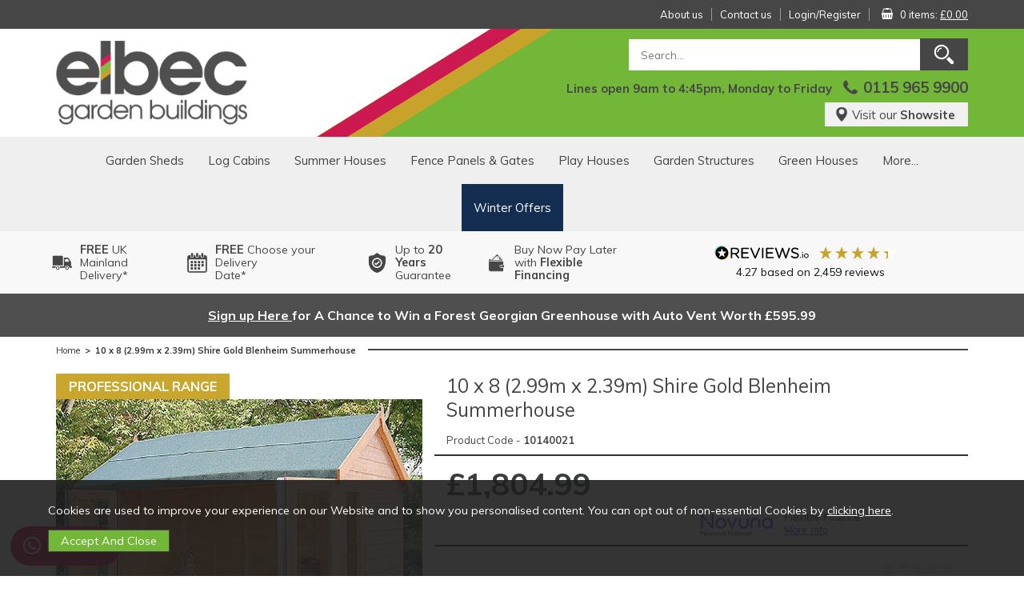

--- FILE ---
content_type: text/html;charset=UTF-8
request_url: https://www.elbecgardenbuildings.co.uk/10-x-8-299m-x-239m-shire-gold-blenheim-summerhouse/p2984
body_size: 122614
content:
<!DOCTYPE html>
<html xmlns="http://www.w3.org/1999/xhtml" lang="en" xml:lang="en">
<head>
<title>Shire Gold Blenheim Summerhouse 10 x 8 (2.99m x 2.39m) - elbec garden buildings</title><meta name="description" content="The 10 x 8 Shire Gold Blenheim Summerhouse has folding doors running its entire length, making it easy to enjoy your garden while you relax in your summ" /><meta name="keywords" content="10, x, 8, shire, blenheim, summerhouse, summerhouse, tongue, and, groove, garden, buildings, summerhouses, garden, rooms, 10, x, 10, summerhouses, shiplap, shire, top, quality, summerhouses, garden, storage, gold, range, summer, houses" /><meta http-equiv="Content-Type" content="text/html; charset=utf-8" /><meta name="viewport" content="width=device-width, initial-scale=1.0" /><meta name="author" content="elbec garden buildings" /><meta name="csrf-token" content="0206d8a134ce2728f7aa983792e57c72" /><meta name="google-site-verification" content="" /><meta property="og:type" content="product" />
<meta property="og:title" content="10 x 8 (2.99m x 2.39m) Shire Gold Blenheim Summerhouse" />
<meta property="og:description" content="The&nbsp;Shire Gold Blenheim Summerhouse has folding doors running its entire length.


	Quality without compromise
	Extra Secure Doors with no hinges showing on the outside and no trapped fingers
	Factory Fitted Door and Windows

" />
<meta property="og:url" content="https://www.elbecgardenbuildings.co.uk/10-x-8-299m-x-239m-shire-gold-blenheim-summerhouse/p2984" />
<meta property="og:site_name" content="elbec garden buildings" />
<meta property="og:price:amount" content="1804.99" />
<meta property="og:price:currency" content="GBP" />
<meta property="og:availability" content="backorder" />
<meta property="og:brand" content="Shire" />
<meta property="og:image" content="https://www.elbecgardenbuildings.co.uk/images/products/large/2984_2968.jpg" />
<meta property="twitter:card" content="product" />
<meta property="twitter:title" content="10 x 8 (2.99m x 2.39m) Shire Gold Blenheim Summerhouse" />
<meta property="twitter:description" content="The&nbsp;Shire Gold Blenheim Summerhouse has folding doors running its entire length.


	Quality without compromise
	Extra Secure Doors with no hinges showing on the outside and no trapped fingers
	Factory Fitted Door and Windows

" />
<meta property="twitter:image" content="https://www.elbecgardenbuildings.co.uk/images/products/large/2984_2968.jpg" />
<meta property="twitter:label1" content="PRICE" />
<meta property="twitter:data1" content="1804.99" />
<meta property="twitter:label2" content="AVAILABILITY" />
<meta property="twitter:data2" content="backorder" />
<meta property="twitter:site" content="elbec garden buildings" />
<meta property="twitter:domain" content="elbecgardenbuildings.co.uk" />
<link rel="canonical" href="https://www.elbecgardenbuildings.co.uk/10-x-8-299m-x-239m-shire-gold-blenheim-summerhouse/p2984" />
<link href="/compiled/ixo.css?i=1757586297" rel="stylesheet" type="text/css"/><link rel="alternate stylesheet" type="text/css" media="all" href="/css/list.css?t=1666877033" title="list" />
<link rel="apple-touch-icon" sizes="180x180" href="/icons/apple-touch-icon.png">
<link rel="icon" type="image/png" sizes="32x32" href="/icons/favicon-32x32.png">
<link rel="icon" type="image/png" sizes="16x16" href="/icons/favicon-16x16.png">
<link rel="manifest" href="/icons/manifest.json">
<link rel="mask-icon" href="/icons/safari-pinned-tab.svg" color="#e97a19">
<link rel="shortcut icon" href="/icons/favicon.ico">
<link rel="preconnect" href="https://fonts.gstatic.com" crossorigin>
<link rel="preload" href="https://fonts.googleapis.com/css?family=Muli:200,300,400,700" as="style" onload="this.onload=null;this.rel='stylesheet'">
<link rel="stylesheet" href="/fonts/font-awesome-4.7.0/css/font-awesome.min.css">
<meta name="msapplication-config" content="/icons/browserconfig.xml">
<meta name="theme-color" content="#2b2b2b">
<link rel="search" type="application/opensearchdescription+xml" title="Search" href="/feeds/opensearch.xml" /><script> window.dataLayer = window.dataLayer || []; function gtag(){dataLayer.push(arguments);} gtag('consent', 'default', { analytics_storage: 'denied', ad_storage: 'denied', ad_user_data: 'denied', ad_personalization: 'denied' }); </script> <script async src='https://www.googletagmanager.com/gtag/js?id=G-C5W6X62S78'></script> <script> gtag('js', new Date()); gtag('config', 'G-C5W6X62S78', { send_page_view: true, client_storage: 'none', anonymize_ip: true }); </script> <script> (function(w,d,s,l,i){w[l]=w[l]||[];w[l].push({'gtm.start': new Date().getTime(),event:'gtm.js'});var f=d.getElementsByTagName(s)[0], j=d.createElement(s),dl=l!='dataLayer'?'&l='+l:'';j.async=true;j.src= '//www.googletagmanager.com/gtm.js?id='+i+dl;f.parentNode.insertBefore(j,f); })(window,document,'script','dataLayer','GTM-TLW3PN'); </script> <script> function updateGoogleConsent() { gtag('consent', 'update', { analytics_storage: 'granted', ad_storage: 'granted', ad_user_data: 'granted', ad_personalization: 'granted' }); } </script> <script id="mcjs">!function(c,h,i,m,p){m=c.createElement(h),p=c.getElementsByTagName(h)[0],m.async=1,m.src=i,p.parentNode.insertBefore(m,p)}(document,"script","https://chimpstatic.com/mcjs-connected/js/users/ae8f8020d60c59da5a21bbd08/c1016eed1498d8f5b4997ef4a.js");</script><script>
      (function(w,d,t,r,u)
      {
        var f,n,i;
        w[u]=w[u]||[],f=function()
        {
          var o={ti:"5510890", enableAutoSpaTracking: true}; 
          o.q=w[u],w[u]=new UET(o),w[u].push("pageLoad") 
        },
        n=d.createElement(t),n.src=r,n.async=1,n.onload=n.onreadystatechange=function()
        {
          var s=this.readyState;
          s&&s!=="loaded"&&s!=="complete"||(f(),n.onload=n.onreadystatechange=null)
        },
        i=d.getElementsByTagName(t)[0],i.parentNode.insertBefore(n,i)
      })
      (window,document,"script","//bat.bing.com/bat.js","uetq");
    </script>
    <script>
    window.uetq = window.uetq || [];
    window.uetq.push("consent", "default", {
        "ad_storage": "denied"
    });
    </script>
    <script>
    function updateBingConsent() {
        window.uetq = window.uetq || [];
        window.uetq.push("consent", "update", {
            "ad_storage": "granted"
        });
    }
    </script>
    <script async="true" type="text/javascript" src="https://s.kk-resources.com/leadtag.js" ></script>
</head>
<body id="product" class="offcanvasbody">
<a class="hide" href="#content" title="accessibility link" id="top">Skip to main content</a>
<header class="container-fluid">

    
    <div id="header-top" class="fullwidth left hidden-xs hidden-sm">
        <div class="container">
            <div class="row">
                <ul class="list-inline right">
                    <li><a href="/about-us">About us</a></li>
                    <li><a href="/contact-us">Contact us</a></li>
                    <li>
                                                    <a href="/login">Login/Register</a>
                                            </li>
                                        <li id="basketsummary"><a href="/shopping-basket" class="basket">0 items: <span>&pound;0.00</span></a></li>
                </ul>
            </div>
        </div>
    </div>

    <div id="header">
        <div class="container">

                            <div class="mobile-menu visible-xs visible-sm">
                                            <button class="menu-icon navbar-toggle offcanvas-toggle" data-toggle="offcanvas" data-target="#offcanvastarget"><img src="/images/threedot.png" alt="Mobile Menu" width="30" height="30" /><span>Menu</span></button>
                                    </div>
                <div class="mobile-phone visible-xs visible-sm">
                    <a href="/contact-us" class="phone-icon"><img src="/images/phone.png" alt="Mobile Telephone" width="30" height="30" /></a>
                </div>
                <div class="mobile-account visible-xs visible-sm">
                    <a href="/login" class="account-icon"><img src="/images/my-account.png" alt="Mobile Account" width="30" height="30" /></a>
                </div>
            
                            <div class="mobile-basket visible-xs visible-sm">
                    <a href="/shopping-basket"><img src="/images/shopping-bag.png" alt="Mobile Shopping Basket" width="30" height="30" /><span id="basketsummarymobile">0</span></a>
                </div>
            
            <div class="col-xl-5 col-md-5 col-xs-12">
                <a class="logo" href="/"><img src="/images/logo.png" width="239" height="105" alt="elbec garden buildings" title="elbec garden buildings" /></a>
            </div>

            <div class="hidden-xs hidden-sm col-xl-7 col-md-7 hidden-print topright">
                <div class="col-md-12 searchbox suggested">
                    <div class="search" itemscope itemtype="http://schema.org/WebSite">
                        <meta itemprop="url" content="https://www.elbecgardenbuildings.co.uk"/>
                        <form action="/search" method="post" itemprop="potentialAction" itemscope itemtype="http://schema.org/SearchAction">
                            <meta itemprop="target" content="https://www.elbecgardenbuildings.co.uk/search/{q}"/>
                            <label for="search1" class="hidelabel">Search</label><input id="search1" class="keyword mid required" name="q" type="text" placeholder="Search..." itemprop="query-input"/> <input class="submit mid" type="image" src="/images/search_w.png" name="submit" alt="Search" title="Search" width="60" />
                        </form>
                    </div>
                </div>
                <div class="col-sm-12 phone-lines text-right">
                    <p><strong>Lines open 9am to 4:45pm, Monday to Friday <span class="telephone"><img src="/images/phone.png" width="30" /> 0115 965 9900</span></strong></p>
                    <p><a class="btn" href="/show-centre"><img src="/images/icon_location.png" alt="Map Pin">Visit our <strong>Showsite</strong></a></p>
                </div>
            </div>

            <div class="mobile-search-container searchbox visible-xs visible-sm">
                <div class="search">
                    <form action="/search" method="post">
                        <label for="search2" class="hidelabel">Search</label><input id="search2" class="keyword mid required" name="q" type="text" placeholder="Type your search here"/> <input type="image" src="/images/search.png" name="submit" class="mid submit" alt="Search" title="Search" width="48" />
                    </form>
                </div>
                            </div>

      </div>
    </div>

    <nav class="tabs offcanvastabs navbar-offcanvas hidden-print" id="offcanvastarget">
        <div class="container">
            <span id="menu-title" class="hidden-xs hidden-sm">Menu</span>
            <a href="#" id="menu-icon" class="hidden-xs hidden-sm"></a>
                <a href="#" class="closeoffcanvas visible-xs visible-sm"><img src="/images/close_g.png" alt="Close" width="16" height="16" /></a>    <ul id="tabwrap" class="offcanvasnavwrap">
        <li class="green visible-xs visible-sm"><a class="toplevelcat" href="/">Home</a></li>

        <li class="topleveltab"><a href="/garden-sheds/c1006" class="toplevelcat offcanvassubitems">Garden Sheds</a><ul class="widemenu offcanvasmenusection sub"><div class="container"><li class="menu-column"><a class="all mainoption visible-sm visible-xs" href="/garden-sheds/c1006">All Garden Sheds</a><a href="/garden-sheds/wooden-sheds/c294" class="mainoption offcanvassubitems">Wooden Sheds</a><ul class="offcanvasmenusection subsub"><li class="menu-column"><a class="all suboption visible-sm visible-xs" href="/garden-sheds/wooden-sheds/c294">All Wooden Sheds</a><a href="/garden-sheds/wooden-sheds/overlap-garden-sheds/c297" class="suboption">Overlap Garden Sheds</a><a href="/garden-sheds/wooden-sheds/tongue-and-groove-sheds/c1007" class="suboption">Tongue and Groove Sheds</a><a href="/garden-sheds/wooden-sheds/shiplap-sheds/c1245" class="suboption">Shiplap Sheds</a><a href="/garden-sheds/wooden-sheds/pressure-treated-sheds/c1195" class="suboption">Pressure Treated Sheds</a><a href="/garden-sheds/wooden-sheds/windowless-sheds/c566" class="suboption">Windowless Sheds</a><a href="/garden-sheds/wooden-sheds/pent-roof-sheds/c1166" class="suboption">Pent Roof Sheds</a><a href="/garden-sheds/wooden-sheds/workshops/c301" class="suboption">Workshops</a><a href="/garden-sheds/wooden-sheds/corner-sheds/c300" class="suboption">Corner Sheds</a><a href="/garden-sheds/wooden-sheds/potting-sheds/c1314" class="suboption">Potting Sheds</a></li></ul></li><li class="menu-column"><a href="/garden-sheds/metal-sheds/c16" class="mainoption offcanvassubitems">Metal Sheds</a><ul class="offcanvasmenusection subsub"><li class="menu-column"><a class="all suboption visible-sm visible-xs" href="/garden-sheds/metal-sheds/c16">All Metal Sheds</a><a href="/garden-sheds/metal-sheds/metal-apex-sheds/c1191" class="suboption">Metal Apex Sheds</a><a href="/garden-sheds/metal-sheds/metal-pent-sheds/c1192" class="suboption">Metal Pent Sheds</a><a href="/garden-sheds/metal-sheds/metal-lean-to-sheds/c1578" class="suboption">Metal Lean-to Sheds</a><a href="/garden-sheds/metal-sheds/metal-workshops/c1194" class="suboption">Metal Workshops</a><a href="/garden-sheds/metal-sheds/metal-garages/c1193" class="suboption">Metal Garages</a><a href="/garden-sheds/metal-sheds/metal-storage-chests/c1190" class="suboption">Metal Storage Chests</a></li></ul></li><li class="menu-column"><a href="/garden-sheds/popular-sizes/c1121" class="mainoption offcanvassubitems">Popular Sizes</a><ul class="offcanvasmenusection subsub"><li class="menu-column"><a class="all suboption visible-sm visible-xs" href="/garden-sheds/popular-sizes/c1121">All Popular Sizes</a><a href="/garden-sheds/popular-sizes/6-x-4-sheds/c1122" class="suboption">6 x 4 Sheds</a><a href="/garden-sheds/popular-sizes/6-x-6-sheds/c1197" class="suboption">6 x 6 sheds</a><a href="/garden-sheds/popular-sizes/7-x-5-sheds/c1123" class="suboption">7 x 5 Sheds</a><a href="/garden-sheds/popular-sizes/8-x-6-sheds/c1124" class="suboption">8 x 6 Sheds</a><a href="/garden-sheds/popular-sizes/10-x-6-sheds/c1125" class="suboption">10 x 6 Sheds</a><a href="/garden-sheds/popular-sizes/10-x-8-sheds/c1126" class="suboption">10 x 8 Sheds</a><a href="/garden-sheds/popular-sizes/10-x-10-sheds/c1196" class="suboption">10 x 10 Sheds</a><a href="/garden-sheds/popular-sizes/12-x-8-sheds/c1127" class="suboption">12 x 8 Sheds</a><a href="/garden-sheds/popular-sizes/15-x-10-sheds/c1282" class="suboption">15 x 10 Sheds</a><a href="/garden-sheds/popular-sizes/20-x-10-sheds/c1283" class="suboption">20 x 10 Sheds</a></li></ul></li><li class="menu-column"><a href="/garden-sheds/plastic-sheds/c17" class="mainoption offcanvassubitems">Plastic Sheds</a><ul class="offcanvasmenusection subsub"><li class="menu-column"><a class="all suboption visible-sm visible-xs" href="/garden-sheds/plastic-sheds/c17">All Plastic Sheds</a><a href="/garden-sheds/plastic-sheds/plastic-sheds/c1207" class="suboption">Plastic Sheds</a><a href="/garden-sheds/plastic-sheds/plastic-workshops/c1208" class="suboption">Plastic Workshops</a><a href="/garden-sheds/plastic-sheds/plastic-storage/c1260" class="suboption">Plastic Storage</a><a href="/garden-sheds/plastic-sheds/plastic-deck-boxes/c1206" class="suboption">Plastic Deck Boxes</a></li></ul></li><li class="menu-column"><a href="/garden-sheds/garden-storage/c1033" class="mainoption offcanvassubitems">Garden Storage</a><ul class="offcanvasmenusection subsub"><li class="menu-column"><a class="all suboption visible-sm visible-xs" href="/garden-sheds/garden-storage/c1033">All Garden Storage</a><a href="/garden-sheds/garden-storage/garden-tool-storage/c657" class="suboption">Garden Tool Storage</a><a href="/garden-sheds/garden-storage/storage-boxes-chests/c636" class="suboption">Storage Boxes &amp; Chests</a><a href="/garden-sheds/garden-storage/bike-storage-sheds/c656" class="suboption">Bike Storage Sheds</a><a href="/garden-sheds/garden-storage/log-stores-firewood-storage/c637" class="suboption">Log Stores &amp; Firewood Storage</a><a href="/garden-sheds/garden-storage/mower-storage/c1011" class="suboption">Mower Storage</a><a href="/garden-sheds/garden-storage/wheelie-bin-storage/c1010" class="suboption">Wheelie Bin Storage</a><a href="/garden-sheds/garden-storage/cushion-boxes/c1266" class="suboption">Cushion Boxes</a><a href="/garden-sheds/garden-storage/welly-stores/c1646" class="suboption">Welly Stores</a><a href="/garden-sheds/garden-storage/biohort-leisuretime-box/c1651" class="suboption">Biohort LeisureTime Box</a></li></ul></li><li class="menu-column"><a href="/garden-sheds/shop-by-brand/c1771" class="mainoption offcanvassubitems">Shop by Brand</a><ul class="offcanvasmenusection subsub"><li class="menu-column"><a class="all suboption visible-sm visible-xs" href="/garden-sheds/shop-by-brand/c1771">All Shop by Brand</a><a href="/garden-sheds/shop-by-brand/biohort/c1772" class="suboption">Biohort</a><a href="/garden-sheds/shop-by-brand/forest/c1773" class="suboption">Forest Garden</a><a href="/garden-sheds/shop-by-brand/hex-living/c1774" class="suboption">Hex Living</a><a href="/garden-sheds/shop-by-brand/lotus/c1776" class="suboption">Globel</a><a href="/garden-sheds/shop-by-brand/mercia/c1777" class="suboption">Mercia</a><a href="/garden-sheds/shop-by-brand/palram-canopia/c1778" class="suboption">Palram Canopia</a><a href="/garden-sheds/shop-by-brand/rowlinson/c1779" class="suboption">Rowlinson</a><a href="/garden-sheds/shop-by-brand/shire/c1781" class="suboption">Shire</a><a href="/garden-sheds/shop-by-brand/suncast/c1782" class="suboption">Suncast</a><a style="font-size: 107%" href="/brands">All Brands</a></li></ul></li></li></div><div class="container dropdownctabar hidden-xs"><a href="/choose-a-delivery-date" class="feature"><img src="/images/icon_calendar.png" alt="calendar" /><strong>FREE</strong> Choose your Delivery Date*</a><a href="/free-uk-delivery" class="feature"><img src="/images/icon_delivery.png" alt="delivery" /><strong>FREE</strong> UK Mainland Delivery*</a><div class="reviews-io-rating-bar-widget" widget-id="K3zu5I2NLHbBZyPo" data-store-name="www.elbecgardenbuildings.co.uk-1jd3lp9" lang="en"></div>
            <script src="https://widget.reviews.io/modern-widgets/rating-bar.js"></script></div></ul></li><li class="topleveltab"><a href="/log-cabins/c38" class="toplevelcat offcanvassubitems">Log Cabins</a><ul class="widemenu offcanvasmenusection sub"><div class="container"><li class="menu-column"><a class="all mainoption visible-sm visible-xs" href="/log-cabins/c38">All Log Cabins</a><a href="/log-cabins/log-cabins/c1322" class="mainoption offcanvassubitems">Log Cabins</a><ul class="offcanvasmenusection subsub"><li class="menu-column"><a class="all suboption visible-sm visible-xs" href="/log-cabins/log-cabins/c1322">All Log Cabins</a><a href="/log-cabins/log-cabins/traditional-log-cabins/c1687" class="suboption">Traditional Log Cabins</a><a href="/log-cabins/log-cabins/contemporary-log-cabins/c1688" class="suboption">Contemporary Log Cabins</a><a href="/log-cabins/log-cabins/side-storage-log-cabins/c1325" class="suboption">Side-Storage Log Cabins</a><a href="/log-cabins/log-cabins/corner-log-cabins/c1324" class="suboption">Corner Log Cabins</a><a href="/log-cabins/log-cabins/pent-roof-log-cabins/c1326" class="suboption">Pent Roof Log Cabins</a><a href="/log-cabins/log-cabins/workshop-log-cabins/c1327" class="suboption">Workshop Log Cabins</a><a href="/log-cabins/log-cabins/garage-log-cabins/c1328" class="suboption">Garage Log Cabins</a><a href="/log-cabins/log-cabins/garden-offices/c1689" class="suboption">Garden Offices</a><a href="/log-cabins/log-cabins/lugarde-log-cabins/c1664" class="suboption">Lugarde Log Cabins</a><a href="/log-cabins/log-cabins/all-log-cabins/c1691" class="suboption">All Log Cabins</a></li></ul></li><li class="menu-column"><a href="/log-cabins/log-thickness/c1911" class="mainoption offcanvassubitems">Log Thickness</a><ul class="offcanvasmenusection subsub"><li class="menu-column"><a class="all suboption visible-sm visible-xs" href="/log-cabins/log-thickness/c1911">All Log Thickness</a><a href="/log-cabins/log-thickness/19mm-log-cabins/c1912" class="suboption">19mm Log Cabins</a><a href="/log-cabins/log-thickness/28mm-log-cabins/c1913" class="suboption">28mm Log Cabins</a><a href="/log-cabins/log-thickness/34mm-log-cabins/c1914" class="suboption">34mm Log Cabins</a><a href="/log-cabins/log-thickness/44mm-log-cabins/c1915" class="suboption">44mm Log Cabins</a><a href="/log-cabins/log-thickness/70mm-log-cabins/c1916" class="suboption">70mm Log Cabins</a></li></ul></li><li class="menu-column"><a href="/log-cabins/front-width-door-side/c1173" class="mainoption offcanvassubitems">Front Width (Door Side)</a><ul class="offcanvasmenusection subsub"><li class="menu-column"><a class="all suboption visible-sm visible-xs" href="/log-cabins/front-width-door-side/c1173">All Front Width (Door Side)</a><a href="/log-cabins/front-width-door-side/7ft-209m-front-width/c1268" class="suboption">7ft (2.09m) front width</a><a href="/log-cabins/front-width-door-side/8ft-244m-front-width/c1174" class="suboption">8ft (2.44m) front width</a><a href="/log-cabins/front-width-door-side/9ft-281m-front-width/c1317" class="suboption">9ft (2.81m) front width</a><a href="/log-cabins/front-width-door-side/10ft-305m-front-width/c1175" class="suboption">10ft (3.05m) front width</a><a href="/log-cabins/front-width-door-side/11ft-350m-front-width/c1248" class="suboption">11ft (3.50m) front width</a><a href="/log-cabins/front-width-door-side/12ft-366m-front-width/c1176" class="suboption">12ft (3.66m) front width</a><a href="/log-cabins/front-width-door-side/13ft-400m-front-width/c1250" class="suboption">13ft (4.00m) front width</a><a href="/log-cabins/front-width-door-side/14ft-427m-front-width/c1178" class="suboption">14ft (4.27m) front width</a><a href="/log-cabins/front-width-door-side/15ft-457m-front-width/c1348" class="suboption">15ft (4.57m) front width</a><a href="/log-cabins/front-width-door-side/16ft-488m-front-width/c1177" class="suboption">16ft (4.88m) front width</a><a href="/log-cabins/front-width-door-side/17ft-513m-front-width/c1601" class="suboption">17ft (5.13m) front width</a><a href="/log-cabins/front-width-door-side/18ft-549m-and-over/c1179" class="suboption">18ft (5.49m) and over</a></li></ul></li><li class="menu-column"><a href="/log-cabins/log-cabins-by-price/c1133" class="mainoption offcanvassubitems">Log Cabins By Price</a><ul class="offcanvasmenusection subsub"><li class="menu-column"><a class="all suboption visible-sm visible-xs" href="/log-cabins/log-cabins-by-price/c1133">All Log Cabins By Price</a><a href="/log-cabins/log-cabins-by-price/up-to-1500/c1134" class="suboption">Up to £1500</a><a href="/log-cabins/log-cabins-by-price/1500-2000/c1342" class="suboption">£1500 - £2000</a><a href="/log-cabins/log-cabins-by-price/2000-2500/c1343" class="suboption">£2000 - £2500</a><a href="/log-cabins/log-cabins-by-price/2500-3000/c1344" class="suboption">£2500 - £3000</a><a href="/log-cabins/log-cabins-by-price/3000-3500/c1345" class="suboption">£3000 - £3500</a><a href="/log-cabins/log-cabins-by-price/3500-4000/c1346" class="suboption">£3500 - £4000</a><a href="/log-cabins/log-cabins-by-price/4000-5000/c1138" class="suboption">£4000 - £5000</a><a href="/log-cabins/log-cabins-by-price/5000-and-over/c1139" class="suboption">£5000 and over</a></li></ul></li><li class="menu-column"><a href="/log-cabins/shop-by-brand/c1783" class="mainoption offcanvassubitems">Shop by Brand</a><ul class="offcanvasmenusection subsub"><li class="menu-column"><a class="all suboption visible-sm visible-xs" href="/log-cabins/shop-by-brand/c1783">All Shop by Brand</a><a href="/log-cabins/shop-by-brand/forest-garden/c1784" class="suboption">Forest Garden</a><a href="/log-cabins/shop-by-brand/lugarde/c1806" class="suboption">Lugarde</a><a href="/log-cabins/shop-by-brand/mercia/c1785" class="suboption">Mercia</a><a href="/log-cabins/shop-by-brand/shire/c1786" class="suboption">Shire</a><a style="font-size: 107%" href="/brands">All Brands</a></li></ul></li><li class="menu-column"></li></div><div class="menuimagecolumn"><a href="https://elbecgardenbuildings.co.uk/lugarde"><img title="Log Cabins" alt="Log Cabins" data-src="/images/categories/38_menu.jpg?t=1748617722" class="lazyload menuimage" width="1540" height="200" /></a></div><div class="container dropdownctabar hidden-xs"><a href="/choose-a-delivery-date" class="feature"><img src="/images/icon_calendar.png" alt="calendar" /><strong>FREE</strong> Choose your Delivery Date*</a><a href="/free-uk-delivery" class="feature"><img src="/images/icon_delivery.png" alt="delivery" /><strong>FREE</strong> UK Mainland Delivery*</a><div class="reviews-io-rating-bar-widget" widget-id="K3zu5I2NLHbBZyPo" data-store-name="www.elbecgardenbuildings.co.uk-1jd3lp9" lang="en"></div>
            <script src="https://widget.reviews.io/modern-widgets/rating-bar.js"></script></div></ul></li><li class="topleveltab"><a href="/summer-houses/c3" class="toplevelcat offcanvassubitems">Summer Houses</a><ul class="widemenu offcanvasmenusection sub"><div class="container"><li class="menu-column"><a class="all mainoption visible-sm visible-xs" href="/summer-houses/c3">All Summer Houses</a><a href="/summer-houses/summer-houses/c1056" class="mainoption offcanvassubitems">Summer Houses</a><ul class="offcanvasmenusection subsub"><li class="menu-column"><a class="all suboption visible-sm visible-xs" href="/summer-houses/summer-houses/c1056">All Summer Houses</a><a href="/summer-houses/summer-houses/traditional-summer-houses/c1039" class="suboption">Traditional Summer Houses</a><a href="/summer-houses/summer-houses/contemporary-summer-houses/c1035" class="suboption">Contemporary Summer Houses</a><a href="/summer-houses/summer-houses/small-summerhouses/c1921" class="suboption">Small Summerhouses</a><a href="/summer-houses/summer-houses/corner-summer-houses/c1036" class="suboption">Corner Summer Houses</a><a href="/summer-houses/summer-houses/summer-houses-with-side-storage/c1262" class="suboption">Summer Houses with Side Storage</a><a href="/summer-houses/summer-houses/garden-offices/c1480" class="suboption">Garden Offices</a><a href="/summer-houses/summer-houses/premium-summerhouses/c1665" class="suboption">Premium Summerhouses</a><a href="/summer-houses/summer-houses/shire-cali-insulated-garden-room/c1644" class="suboption">Shire Cali Insulated Garden Room</a><a href="/summer-houses/summer-houses/mercia-insulated-garden-rooms/c1549" class="suboption">Mercia Insulated Garden Rooms</a><a href="/summer-houses/summer-houses/sun-rooms-conservatories/c1849" class="suboption">Sun Rooms &amp; Conservatories</a><a href="/summer-houses/summer-houses/all-summerhouses/c1694" class="suboption">All Summerhouses</a></li></ul></li><li class="menu-column"><a href="/summer-houses/popular-sizes/c1128" class="mainoption offcanvassubitems">Popular Sizes</a><ul class="offcanvasmenusection subsub"><li class="menu-column"><a class="all suboption visible-sm visible-xs" href="/summer-houses/popular-sizes/c1128">All Popular Sizes</a><a href="/summer-houses/popular-sizes/7-x-5-summer-houses/c1129" class="suboption">7 x 5 Summer Houses</a><a href="/summer-houses/popular-sizes/7-x-7-summer-houses/c1130" class="suboption">7 x 7 Summer Houses</a><a href="/summer-houses/popular-sizes/8-x-8-summer-houses/c1131" class="suboption">8 x 8 Summer Houses</a><a href="/summer-houses/popular-sizes/9-x-9-summer-houses/c1251" class="suboption">9 x 9 Summer Houses</a><a href="/summer-houses/popular-sizes/10-x-8-summer-houses/c1307" class="suboption">10 x 8 Summer Houses</a><a href="/summer-houses/popular-sizes/10-x-10-summer-houses/c1132" class="suboption">10 x 10 Summer Houses</a><a href="/summer-houses/popular-sizes/12-x-8-summer-houses/c1985" class="suboption">12 x 8 Summer Houses</a></li></ul></li><li class="menu-column"><a href="/summer-houses/summer-house-front-widths/c1158" class="mainoption offcanvassubitems">Summer House Front Widths</a><ul class="offcanvasmenusection subsub"><li class="menu-column"><a class="all suboption visible-sm visible-xs" href="/summer-houses/summer-house-front-widths/c1158">All Summer House Front Widths</a><a href="/summer-houses/summer-house-front-widths/6ft-183m-wide/c1223" class="suboption">6ft (1.83m) Wide</a><a href="/summer-houses/summer-house-front-widths/7ft-213m-wide/c1160" class="suboption">7ft (2.13m) Wide</a><a href="/summer-houses/summer-house-front-widths/8ft-244m-wide/c1161" class="suboption">8ft (2.44m) Wide</a><a href="/summer-houses/summer-house-front-widths/9ft-274m-wide/c1162" class="suboption">9ft (2.74m) Wide</a><a href="/summer-houses/summer-house-front-widths/10ft-305m-wide/c1163" class="suboption">10ft (3.05m) Wide</a><a href="/summer-houses/summer-house-front-widths/11ft-345m-wide/c1595" class="suboption">11ft (3.45m) Wide</a><a href="/summer-houses/summer-house-front-widths/12ft-366m-wide/c1164" class="suboption">12ft (3.66m) Wide</a><a href="/summer-houses/summer-house-front-widths/13ft-405m-wide/c1482" class="suboption">13ft (4.05m) Wide</a><a href="/summer-houses/summer-house-front-widths/14ft-410m-wide/c1311" class="suboption">14ft (4.10m) Wide</a><a href="/summer-houses/summer-house-front-widths/16ft-476m-wide/c1577" class="suboption">16ft (4.76m) Wide</a><a href="/summer-houses/summer-house-front-widths/17ft-510m-wide/c1312" class="suboption">17ft (5.10m) Wide</a><a href="/summer-houses/summer-house-front-widths/18ft-532m-wide/c1581" class="suboption">18ft (5.32m) Wide</a><a href="/summer-houses/summer-house-front-widths/20ft-610m-wide/c1313" class="suboption">20ft (6.10m) Wide</a><a href="/summer-houses/summer-house-front-widths/21ft-640m-and-over/c1840" class="suboption">21ft (6.40m) and over</a></li></ul></li><li class="menu-column"><a href="/summer-houses/shop-by-brand/c1787" class="mainoption offcanvassubitems">Shop by Brand</a><ul class="offcanvasmenusection subsub"><li class="menu-column"><a class="all suboption visible-sm visible-xs" href="/summer-houses/shop-by-brand/c1787">All Shop by Brand</a><a href="/summer-houses/shop-by-brand/forest-garden/c1788" class="suboption">Forest Garden</a><a href="/summer-houses/shop-by-brand/mercia/c1789" class="suboption">Mercia</a><a href="/summer-houses/shop-by-brand/rowlinson-garden-products/c1791" class="suboption">Rowlinson Garden Products</a><a href="/summer-houses/shop-by-brand/shire/c1792" class="suboption">Shire</a><a href="/summer-houses/shop-by-brand/powersheds/c1893" class="suboption">Powersheds</a><a href="/summer-houses/shop-by-brand/lugarde-summerhouses/c1841" class="suboption">Lugarde</a><a style="font-size: 107%" href="/brands">All Brands</a></li></ul></li><li class="menu-column"><a href="/summer-houses/made-to-measure-bespoke/c1159" class="mainoption">Made to Measure &amp; Bespoke</a></li><li class="menu-column"></li></div><div class="menuimagecolumn"><a href="https://www.elbecgardenbuildings.co.uk/bespoke-summerhouses"><img title="Summer Houses" alt="Summer Houses" data-src="/images/categories/3_menu.jpg?t=1748601883" class="lazyload menuimage" width="1540" height="200" /></a></div><div class="container dropdownctabar hidden-xs"><a href="/choose-a-delivery-date" class="feature"><img src="/images/icon_calendar.png" alt="calendar" /><strong>FREE</strong> Choose your Delivery Date*</a><a href="/free-uk-delivery" class="feature"><img src="/images/icon_delivery.png" alt="delivery" /><strong>FREE</strong> UK Mainland Delivery*</a><div class="reviews-io-rating-bar-widget" widget-id="K3zu5I2NLHbBZyPo" data-store-name="www.elbecgardenbuildings.co.uk-1jd3lp9" lang="en"></div>
            <script src="https://widget.reviews.io/modern-widgets/rating-bar.js"></script></div></ul></li><li class="topleveltab"><a href="/fencing-panels-gates/c422" class="toplevelcat offcanvassubitems">Fence Panels & Gates</a><ul class="widemenu offcanvasmenusection sub"><div class="container"><li class="menu-column"><a class="all mainoption visible-sm visible-xs" href="/fencing-panels-gates/c422">All Fence Panels &amp; Gates</a><a href="/fencing-panels-gates/fencing/c1147" class="mainoption offcanvassubitems">Fencing</a><ul class="offcanvasmenusection subsub"><li class="menu-column"><a class="all suboption visible-sm visible-xs" href="/fencing-panels-gates/fencing/c1147">All Fencing</a><a href="/fencing-panels-gates/fencing/6ft-18m-high-fencing/c423" class="suboption">6ft (1.8m) High Fencing</a><a href="/fencing-panels-gates/fencing/5ft-5-165m-high-fencing/c1878" class="suboption">5ft 5&quot; (1.65m) High Fencing</a><a href="/fencing-panels-gates/fencing/5ft-15m-high-fencing/c424" class="suboption">5ft (1.5m) High Fencing</a><a href="/fencing-panels-gates/fencing/4ft-12m-high-fencing/c425" class="suboption">4ft (1.2m) High Fencing</a><a href="/fencing-panels-gates/fencing/3ft-09m-high-fencing/c426" class="suboption">3ft (0.9m) High Fencing</a><a href="/fencing-panels-gates/fencing/all-fence-panels/c1698" class="suboption">All Fence Panels</a></li></ul></li><li class="menu-column"><a href="/fencing-panels-gates/contemporary-fence-panel-styles/c1701" class="mainoption offcanvassubitems">Contemporary Fence Panel Styles</a><ul class="offcanvasmenusection subsub"><li class="menu-column"><a class="all suboption visible-sm visible-xs" href="/fencing-panels-gates/contemporary-fence-panel-styles/c1701">All Contemporary Fence Panel Styles</a><a href="/fencing-panels-gates/contemporary-fence-panel-styles/3ft-high-contemporary-fence-panels/c1705" class="suboption">3ft High Contemporary Fence Panels</a><a href="/fencing-panels-gates/contemporary-fence-panel-styles/4ft-high-contemporary-fence-panels/c1704" class="suboption">4ft High Contemporary Fence Panels</a><a href="/fencing-panels-gates/contemporary-fence-panel-styles/5ft-high-contemporary-fence-panels/c1703" class="suboption">5ft High Contemporary Fence Panels</a><a href="/fencing-panels-gates/contemporary-fence-panel-styles/6ft-high-contemporary-fence-panels/c1702" class="suboption">6ft High Contemporary Fence Panels</a><a href="/fencing-panels-gates/contemporary-fence-panel-styles/all-contemporary-fence-panels/c1706" class="suboption">All Contemporary Fence Panels</a></li></ul></li><li class="menu-column"><a href="/fencing-panels-gates/traditional-fencing-styles/c1148" class="mainoption offcanvassubitems">Traditional Fencing Styles</a><ul class="offcanvasmenusection subsub"><li class="menu-column"><a class="all suboption visible-sm visible-xs" href="/fencing-panels-gates/traditional-fencing-styles/c1148">All Traditional Fencing Styles</a><a href="/fencing-panels-gates/traditional-fencing-styles/lap-fence-panels/c1149" class="suboption">Lap Fence Panels</a><a href="/fencing-panels-gates/traditional-fencing-styles/feather-edge-fence-panels/c1152" class="suboption">Feather Edge Fence Panels</a><a href="/fencing-panels-gates/traditional-fencing-styles/tongue-and-groove-fence-panels/c1265" class="suboption">Tongue and Groove Fence Panels</a><a href="/fencing-panels-gates/traditional-fencing-styles/closeboard-fence-panels/c1153" class="suboption">Closeboard Fence Panels</a><a href="/fencing-panels-gates/traditional-fencing-styles/palisade-picket-fence-panels/c1150" class="suboption">Palisade (Picket) Fence Panels</a><a href="/fencing-panels-gates/traditional-fencing-styles/all-traditional-fence-panels/c1699" class="suboption">All Traditional Fence Panels</a></li></ul></li><li class="menu-column"><a href="/fencing-panels-gates/decorative-fence-panel-styles/c1167" class="mainoption offcanvassubitems">Decorative Fence Panel Styles</a><ul class="offcanvasmenusection subsub"><li class="menu-column"><a class="all suboption visible-sm visible-xs" href="/fencing-panels-gates/decorative-fence-panel-styles/c1167">All Decorative Fence Panel Styles</a><a href="/fencing-panels-gates/decorative-fence-panel-styles/contemporary-fence-panels/c1155" class="suboption">Contemporary Fence Panels</a><a href="/fencing-panels-gates/decorative-fence-panel-styles/prepainted-fence-panels/c651" class="suboption">Prepainted Fence Panels</a><a href="/fencing-panels-gates/decorative-fence-panel-styles/vertical-fence-panels/c1874" class="suboption">Vertical Fence Panels</a><a href="/fencing-panels-gates/decorative-fence-panel-styles/horizontal-fence-panels/c1875" class="suboption">Horizontal Fence Panels</a><a href="/fencing-panels-gates/decorative-fence-panel-styles/trellis-topped-fence-panels/c1201" class="suboption">Trellis Topped Fence Panels</a><a href="/fencing-panels-gates/decorative-fence-panel-styles/lattice-fence-panels/c1876" class="suboption">Lattice Fence Panels</a><a href="/fencing-panels-gates/decorative-fence-panel-styles/all-decorative-fence-panel-styles/c1877" class="suboption">All Decorative Fence Panel Styles</a></li></ul></li><li class="menu-column"><a href="/fencing-panels-gates/garden-trellis/c785" class="mainoption offcanvassubitems">Garden Trellis</a><ul class="offcanvasmenusection subsub"><li class="menu-column"><a class="all suboption visible-sm visible-xs" href="/fencing-panels-gates/garden-trellis/c785">All Garden Trellis</a><a href="/fencing-panels-gates/garden-trellis/6ft-18m-high-trellis/c821" class="suboption">6ft (1.8m) High Trellis</a><a href="/fencing-panels-gates/garden-trellis/5ft-15m-high-trellis/c820" class="suboption">5ft (1.5m) High Trellis</a><a href="/fencing-panels-gates/garden-trellis/4ft-12m-high-trellis/c819" class="suboption">4ft (1.2m) High Trellis</a><a href="/fencing-panels-gates/garden-trellis/3ft-09m-high-trellis/c818" class="suboption">3ft (0.9m) High Trellis</a><a href="/fencing-panels-gates/garden-trellis/2ft-06m-high-trellis/c817" class="suboption">2ft (0.6m) High Trellis</a><a href="/fencing-panels-gates/garden-trellis/1ft-03m-high-trellis/c816" class="suboption">1ft (0.3m) High Trellis</a><a href="/fencing-panels-gates/garden-trellis/all-garden-trellis/c1700" class="suboption">All Garden Trellis</a></li></ul></li><li class="menu-column"><a href="/fencing-panels-gates/gates/c605" class="mainoption offcanvassubitems">Gates</a><ul class="offcanvasmenusection subsub"><li class="menu-column"><a class="all suboption visible-sm visible-xs" href="/fencing-panels-gates/gates/c605">All Gates</a><a href="/fencing-panels-gates/gates/3ft-09m-high-gate/c1873" class="suboption">3ft (0.9m) High Gate</a><a href="/fencing-panels-gates/gates/4ft-12m-high-gate/c1872" class="suboption">4ft (1.2m) High Gate</a><a href="/fencing-panels-gates/gates/6ft-18m-high-gate/c1871" class="suboption">6ft (1.8m) High Gate</a><a href="/fencing-panels-gates/gates/all-gates/c1695" class="suboption">All Gates</a></li></ul></li></li></div><div class="container dropdownctabar hidden-xs"><a href="/choose-a-delivery-date" class="feature"><img src="/images/icon_calendar.png" alt="calendar" /><strong>FREE</strong> Choose your Delivery Date*</a><a href="/free-uk-delivery" class="feature"><img src="/images/icon_delivery.png" alt="delivery" /><strong>FREE</strong> UK Mainland Delivery*</a><div class="reviews-io-rating-bar-widget" widget-id="K3zu5I2NLHbBZyPo" data-store-name="www.elbecgardenbuildings.co.uk-1jd3lp9" lang="en"></div>
            <script src="https://widget.reviews.io/modern-widgets/rating-bar.js"></script></div></ul></li><li class="topleveltab"><a href="/play-houses/c574" class="toplevelcat offcanvassubitems">Play Houses</a><ul class="widemenu offcanvasmenusection sub"><div class="container"><li class="menu-column"><a class="all mainoption visible-sm visible-xs" href="/play-houses/c574">All Play Houses</a><a href="/play-houses/wooden-play-houses/c575" class="mainoption">Wooden Play Houses</a></li><li class="menu-column"><a href="/play-houses/tower-play-houses/c579" class="mainoption">Tower Play Houses</a></li><li class="menu-column"><a href="/play-houses/two-storey-play-houses/c576" class="mainoption">Two Storey Play Houses</a></li><li class="menu-column"><a href="/play-houses/popular-sizes/c1140" class="mainoption offcanvassubitems">Popular Sizes</a><ul class="offcanvasmenusection subsub"><li class="menu-column"><a class="all suboption visible-sm visible-xs" href="/play-houses/popular-sizes/c1140">All Popular Sizes</a><a href="/play-houses/popular-sizes/4-x-4-playhouses/c1141" class="suboption">4 x 4 Playhouses</a><a href="/play-houses/popular-sizes/5-x-5-playhouses/c1142" class="suboption">5 x 5 Playhouses</a><a href="/play-houses/popular-sizes/6-x-5-playhouses/c1143" class="suboption">6 x 5 Playhouses</a><a href="/play-houses/popular-sizes/8-x-6-playhouses/c1144" class="suboption">8 x 6 Playhouses</a></li></ul></li><li class="menu-column"><a href="/play-houses/climbing-frames/c1622" class="mainoption">Climbing Frames</a></li><li class="menu-column"><a href="/play-houses/shop-by-brand/c1793" class="mainoption offcanvassubitems">Shop by Brand</a><ul class="offcanvasmenusection subsub"><li class="menu-column"><a class="all suboption visible-sm visible-xs" href="/play-houses/shop-by-brand/c1793">All Shop by Brand</a><a href="/play-houses/shop-by-brand/mercia/c1794" class="suboption">Mercia</a><a href="/play-houses/shop-by-brand/shire/c1795" class="suboption">Shire</a><a style="font-size: 107%" href="/brands">All Brands</a></li></ul></li></li></div><div class="container dropdownctabar hidden-xs"><a href="/choose-a-delivery-date" class="feature"><img src="/images/icon_calendar.png" alt="calendar" /><strong>FREE</strong> Choose your Delivery Date*</a><a href="/free-uk-delivery" class="feature"><img src="/images/icon_delivery.png" alt="delivery" /><strong>FREE</strong> UK Mainland Delivery*</a><div class="reviews-io-rating-bar-widget" widget-id="K3zu5I2NLHbBZyPo" data-store-name="www.elbecgardenbuildings.co.uk-1jd3lp9" lang="en"></div>
            <script src="https://widget.reviews.io/modern-widgets/rating-bar.js"></script></div></ul></li><li class="topleveltab"><a href="/garden-structures/c129" class="toplevelcat offcanvassubitems">Garden Structures</a><ul class="widemenu offcanvasmenusection sub"><div class="container"><li class="menu-column"><a class="all mainoption visible-sm visible-xs" href="/garden-structures/c129">All Garden Structures</a><a href="/garden-structures/garden-arbour-seat/c263" class="mainoption offcanvassubitems">Garden Arbour Seat</a><ul class="offcanvasmenusection subsub"><li class="menu-column"><a class="all suboption visible-sm visible-xs" href="/garden-structures/garden-arbour-seat/c263">All Garden Arbour Seat</a><a href="/garden-structures/garden-arbour-seat/arbour-seats/c1720" class="suboption">Arbour Seats</a><a href="/garden-structures/garden-arbour-seat/corner-arbours/c790" class="suboption">Corner Arbours</a><a href="/garden-structures/garden-arbour-seat/arbour-swing-seats/c330" class="suboption">Arbour Swing Seats</a><a href="/garden-structures/garden-arbour-seat/all-garden-arbours/c1721" class="suboption">All Garden Arbours</a></li></ul></li><li class="menu-column"><a href="/garden-structures/garden-arches/c265" class="mainoption offcanvassubitems">Garden Arches</a><ul class="offcanvasmenusection subsub"><li class="menu-column"><a class="all suboption visible-sm visible-xs" href="/garden-structures/garden-arches/c265">All Garden Arches</a><a href="/garden-structures/garden-arches/garden-arches/c1722" class="suboption">Garden Arches</a><a href="/garden-structures/garden-arches/wooden-arches/c1868" class="suboption">Wooden Arches</a><a href="/garden-structures/garden-arches/metal-arches/c1869" class="suboption">Metal Arches</a><a href="/garden-structures/garden-arches/all-garden-arches/c1724" class="suboption">All Garden Arches</a></li></ul></li><li class="menu-column"><a href="/garden-structures/outdoor-living/c1854" class="mainoption offcanvassubitems">Outdoor Living</a><ul class="offcanvasmenusection subsub"><li class="menu-column"><a class="all suboption visible-sm visible-xs" href="/garden-structures/outdoor-living/c1854">All Outdoor Living</a><a href="/garden-structures/outdoor-living/veranda/c1855" class="suboption">Veranda</a><a href="/garden-structures/outdoor-living/conservatories/c1857" class="suboption">Conservatories</a><a href="/garden-structures/outdoor-living/sun-rooms/c1858" class="suboption">Sun Rooms</a><a href="/garden-structures/outdoor-living/door-canopies/c1859" class="suboption">Door Canopies</a><a href="/garden-structures/outdoor-living/patio-covers/c1860" class="suboption">Patio Covers</a><a href="/garden-structures/outdoor-living/garden-awnings/c1861" class="suboption">Garden Awnings</a><a href="/garden-structures/outdoor-living/garden-bars/c1862" class="suboption">Garden Bars</a><a href="/garden-structures/outdoor-living/all-outdoor-living/c1870" class="suboption">All Outdoor Living</a></li></ul></li><li class="menu-column"><a href="/garden-structures/garden-pergolas/c266" class="mainoption offcanvassubitems">Garden Pergolas</a><ul class="offcanvasmenusection subsub"><li class="menu-column"><a class="all suboption visible-sm visible-xs" href="/garden-structures/garden-pergolas/c266">All Garden Pergolas</a><a href="/garden-structures/garden-pergolas/wooden-pergolas/c1728" class="suboption">Wooden Pergolas</a><a href="/garden-structures/garden-pergolas/metal-pergolas/c1729" class="suboption">Metal Pergolas</a><a href="/garden-structures/garden-pergolas/louvred-pergolas/c1864" class="suboption">Louvred Pergolas</a><a href="/garden-structures/garden-pergolas/retractable-roof-pergolas/c1865" class="suboption">Retractable Roof Pergolas</a><a href="/garden-structures/garden-pergolas/all-garden-pergolas/c1730" class="suboption">All Garden Pergolas</a></li></ul></li><li class="menu-column"><a href="/garden-structures/garden-gazebos/c264" class="mainoption offcanvassubitems">Garden Gazebos</a><ul class="offcanvasmenusection subsub"><li class="menu-column"><a class="all suboption visible-sm visible-xs" href="/garden-structures/garden-gazebos/c264">All Garden Gazebos</a><a href="/garden-structures/garden-gazebos/wooden-gazebos/c1725" class="suboption">Wooden Gazebos</a><a href="/garden-structures/garden-gazebos/metal-gazebos/c1726" class="suboption">Metal Gazebos</a><a href="/garden-structures/garden-gazebos/bbq-shelters/c1866" class="suboption">BBQ Shelters</a><a href="/garden-structures/garden-gazebos/carports/c1867" class="suboption">Carports</a><a href="/garden-structures/garden-gazebos/all-garden-gazebos/c1727" class="suboption">All Garden Gazebos</a></li></ul></li><li class="menu-column"></li></div><div class="container dropdownctabar hidden-xs"><a href="/choose-a-delivery-date" class="feature"><img src="/images/icon_calendar.png" alt="calendar" /><strong>FREE</strong> Choose your Delivery Date*</a><a href="/free-uk-delivery" class="feature"><img src="/images/icon_delivery.png" alt="delivery" /><strong>FREE</strong> UK Mainland Delivery*</a><div class="reviews-io-rating-bar-widget" widget-id="K3zu5I2NLHbBZyPo" data-store-name="www.elbecgardenbuildings.co.uk-1jd3lp9" lang="en"></div>
            <script src="https://widget.reviews.io/modern-widgets/rating-bar.js"></script></div></ul></li><li class="topleveltab"><a href="/green-houses/c174" class="toplevelcat offcanvassubitems">Green Houses</a><ul class="widemenu offcanvasmenusection sub"><div class="container"><li class="menu-column"><a class="all mainoption visible-sm visible-xs" href="/green-houses/c174">All Green Houses</a><a href="/green-houses/green-houses/c1382" class="mainoption offcanvassubitems">Green Houses</a><ul class="offcanvasmenusection subsub"><li class="menu-column"><a class="all suboption visible-sm visible-xs" href="/green-houses/green-houses/c1382">All Green Houses</a><a href="/green-houses/green-houses/freestanding-green-houses/c1383" class="suboption">Freestanding Green Houses</a><a href="/green-houses/green-houses/lean-to-green-houses/c1384" class="suboption">Lean-to Green Houses</a><a href="/green-houses/green-houses/small-greenhouses/c1920" class="suboption">Small Greenhouses</a><a href="/green-houses/green-houses/patio-green-houses/c1385" class="suboption">Patio Green Houses</a><a href="/green-houses/green-houses/potting-sheds/c1389" class="suboption">Potting Sheds</a><a href="/green-houses/green-houses/green-house-shed-combis/c1390" class="suboption">Green House Shed Combis</a><a href="/green-houses/green-houses/octagonalhexagonal-green-houses/c1386" class="suboption">Octagonal &amp; Hexagonal</a><a href="/green-houses/green-houses/orangeries/c1387" class="suboption">Orangeries</a><a href="/green-houses/green-houses/elite-greenhouses/c1993" class="suboption">Elite Greenhouses</a></li></ul></li><li class="menu-column"><a href="/green-houses/green-houses-by-material/c1391" class="mainoption offcanvassubitems">Green Houses by Material</a><ul class="offcanvasmenusection subsub"><li class="menu-column"><a class="all suboption visible-sm visible-xs" href="/green-houses/green-houses-by-material/c1391">All Green Houses by Material</a><a href="/green-houses/green-houses-by-material/aluminium-frame-glass/c1392" class="suboption">Aluminium Frame / Glass</a><a href="/green-houses/green-houses-by-material/aluminium-frame-polycarbonate/c1395" class="suboption">Aluminium Frame / Polycarbonate</a><a href="/green-houses/green-houses-by-material/wooden-green-houses/c1398" class="suboption">Wooden Green Houses</a><a href="/green-houses/green-houses-by-material/cedar-greenhouses/c1842" class="suboption">Cedar Greenhouses</a><a href="/green-houses/green-houses-by-material/resin/c1624" class="suboption">Resin</a></li></ul></li><li class="menu-column"><a href="/green-houses/popular-ranges/c1399" class="mainoption offcanvassubitems">Popular Ranges</a><ul class="offcanvasmenusection subsub"><li class="menu-column"><a class="all suboption visible-sm visible-xs" href="/green-houses/popular-ranges/c1399">All Popular Ranges</a><a href="/green-houses/popular-ranges/elite-easygrow-2ft-wide/c1804" class="suboption">Elite Easygrow 2ft Wide</a><a href="/green-houses/popular-ranges/elite-compact-4ft-wide/c1421" class="suboption">Elite Compact 4ft Wide</a><a href="/green-houses/popular-ranges/elite-windsor-4ft-wide/c1995" class="suboption">Elite Windsor 4ft Wide</a><a href="/green-houses/popular-ranges/elite-kensington-4ft-6ft-wide/c1994" class="suboption">Elite Kensington 4ft, 6ft Wide</a><a href="/green-houses/popular-ranges/elite-streamline-5ft-wide/c1423" class="suboption">Elite Streamline 5ft Wide</a><a href="/green-houses/popular-ranges/elite-high-eave-6ft-wide/c1422" class="suboption">Elite High Eave 6ft Wide</a><a href="/green-houses/popular-ranges/elite-craftsman-6ft-wide/c1420" class="suboption">Elite Craftsman 6ft Wide</a><a href="/green-houses/popular-ranges/elite-thyme-6ft-8ft-wide/c1989" class="suboption">Elite Thyme 6ft, 8ft Wide</a><a href="/green-houses/popular-ranges/elite-titan-6ft-7ft-8ft-10ft-12ft-wide/c1988" class="suboption">Elite Titan 6ft, 7ft, 8ft, 10ft, 12ft Wide</a><a href="/green-houses/popular-ranges/elite-belmont-8ft-wide/c1853" class="suboption">Elite Belmont 8ft Wide</a><a href="/green-houses/popular-ranges/elite-zenith-8ft-wide/c1992" class="suboption">Elite Zenith 8ft Wide</a><a href="/green-houses/popular-ranges/elite-supreme-10ft-wide/c1991" class="suboption">Elite Supreme 10ft Wide</a><a href="/green-houses/popular-ranges/elite-classique-12ft-wide/c1990" class="suboption">Elite Classique 12ft Wide</a><a href="/green-houses/popular-ranges/elite-green-house-packages/c1424" class="suboption">Elite Green House Packages</a></li></ul></li><li class="menu-column"><a href="/green-houses/green-house-accessories/c20" class="mainoption offcanvassubitems">Green House Accessories</a><ul class="offcanvasmenusection subsub"><li class="menu-column"><a class="all suboption visible-sm visible-xs" href="/green-houses/green-house-accessories/c20">All Green House Accessories</a><a href="/green-houses/green-house-accessories/ventilation-for-green-houses/c395" class="suboption">Ventilation for Green Houses</a><a href="/green-houses/green-house-accessories/rainwater-collection/c227" class="suboption">Rainwater Collection</a><a href="/green-houses/green-house-accessories/aluminium-staging/c145" class="suboption">Aluminium Staging</a><a href="/green-houses/green-house-accessories/wooden-stagingbenching/c245" class="suboption">Wooden Staging/Benching</a><a href="/green-houses/green-house-accessories/work-benches/c1965" class="suboption">Work Benches</a><a href="/green-houses/green-house-accessories/cresting-finials/c1967" class="suboption">Cresting &amp; Finials</a><a href="/green-houses/green-house-accessories/seed-tray-frames/c1964" class="suboption">Seed Tray Frames</a><a href="/green-houses/green-house-accessories/green-house-shelving/c396" class="suboption">Green House Shelving</a><a href="/green-houses/green-house-accessories/heaters-and-lighting/c225" class="suboption">Heaters and Lighting</a><a href="/green-houses/green-house-accessories/flooring/c1634" class="suboption">Flooring</a><a href="/green-houses/green-house-accessories/tool-rack/c1966" class="suboption">Tool Rack</a></li></ul></li><li class="menu-column"><a href="/green-houses/shop-by-brand/c1796" class="mainoption offcanvassubitems">Shop by Brand</a><ul class="offcanvasmenusection subsub"><li class="menu-column"><a class="all suboption visible-sm visible-xs" href="/green-houses/shop-by-brand/c1796">All Shop by Brand</a><a href="/green-houses/shop-by-brand/elite-greenhouses/c1797" class="suboption">Elite Greenhouses</a><a href="/green-houses/shop-by-brand/forest-garden/c1798" class="suboption">Forest Garden</a><a href="/green-houses/shop-by-brand/mercia/c1799" class="suboption">Mercia</a><a href="/green-houses/shop-by-brand/palram/c1800" class="suboption">Palram</a><a href="/green-houses/shop-by-brand/shire/c1801" class="suboption">Shire</a><a style="font-size: 107%" href="/brands">All Brands</a></li></ul></li><li class="menu-column"></li></div><div class="container dropdownctabar hidden-xs"><a href="/choose-a-delivery-date" class="feature"><img src="/images/icon_calendar.png" alt="calendar" /><strong>FREE</strong> Choose your Delivery Date*</a><a href="/free-uk-delivery" class="feature"><img src="/images/icon_delivery.png" alt="delivery" /><strong>FREE</strong> UK Mainland Delivery*</a><div class="reviews-io-rating-bar-widget" widget-id="K3zu5I2NLHbBZyPo" data-store-name="www.elbecgardenbuildings.co.uk-1jd3lp9" lang="en"></div>
            <script src="https://widget.reviews.io/modern-widgets/rating-bar.js"></script></div></ul></li><li class="topleveltab"><a href="/categories" class="toplevelcat offcanvassubitems">More...</a><ul class="widemenu offcanvasmenusection sub"><div class="container"><li class="menu-column"><a href="/thorndown-paint/c1427" class="mainoption offcanvassubitems">Thorndown Paint</a><ul class="offcanvasmenusection subsub"><li class="menu-column"><a class="all suboption visible-sm visible-xs" href="/thorndown-paint/c1427">All Thorndown Paint</a><a href="/thorndown-paint/thorndown-wood-paint/c1428" class="suboption">Thorndown Wood Paint</a></li></ul></li><li class="menu-column"><a href="/protek-paint/c1224" class="mainoption offcanvassubitems">Protek Paint</a><ul class="offcanvasmenusection subsub"><li class="menu-column"><a class="all suboption visible-sm visible-xs" href="/protek-paint/c1224">All Protek Paint</a><a href="/protek-paint/protek-royal-exterior-wood-finish-1-25-and-5-litres/c1228" class="suboption">Protek Royal Exterior Wood Finish (1, 2.5 and 5 litres)</a><a href="/protek-paint/wood-stain-and-protector-1-25-and-5-litres/c1284" class="suboption">Wood Stain and Protector (1, 2.5 and 5 litres)</a><a href="/protek-paint/protek-decking-stain-25-litres/c1229" class="suboption">Protek Decking Stain (2.5 Litres)</a></li></ul></li><li class="menu-column"><a href="/decking/c1531" class="mainoption offcanvassubitems">Decking</a><ul class="offcanvasmenusection subsub"><li class="menu-column"><a class="all suboption visible-sm visible-xs" href="/decking/c1531">All Decking</a><a href="/decking/composite-decking/c1535" class="suboption">Composite Decking</a><a href="/decking/deck-boards/c1533" class="suboption">Deck Boards</a><a href="/decking/deck-tiles/c1534" class="suboption">Deck Tiles</a><a href="/decking/decking-kits/c1532" class="suboption">Decking Kits</a><a href="/decking/timber-decking/c1536" class="suboption">Timber Decking</a></li></ul></li><li class="menu-column"><a href="/landscaping/c1013" class="mainoption offcanvassubitems">Landscaping</a><ul class="offcanvasmenusection subsub"><li class="menu-column"><a class="all suboption visible-sm visible-xs" href="/landscaping/c1013">All Landscaping</a><a href="/landscaping/decking-kits/c760" class="suboption">Decking Kits</a><a href="/landscaping/deck-boards/c1499" class="suboption">Deck Boards</a><a href="/landscaping/deck-tiles/c1503" class="suboption">Deck Tiles</a><a href="/landscaping/planters/c625" class="suboption">Planters</a><a href="/landscaping/composters/c626" class="suboption">Composters</a><a href="/landscaping/landscaping/c1045" class="suboption">Landscaping</a></li></ul></li><li class="menu-column"><a href="/grow-your-own/c1145" class="mainoption offcanvassubitems">Grow Your Own</a><ul class="offcanvasmenusection subsub"><li class="menu-column"><a class="all suboption visible-sm visible-xs" href="/grow-your-own/c1145">All Grow Your Own</a><a href="/grow-your-own/veggie-beds/c394" class="suboption">Veggie Beds</a><a href="/grow-your-own/mini-greenhouses/c1020" class="suboption">Mini Greenhouses</a><a href="/grow-your-own/potting-tables/c1264" class="suboption">Potting Tables</a></li></ul></li><li class="menu-column"><a href="/outdoor-living/c623" class="mainoption offcanvassubitems">Outdoor Living</a><ul class="offcanvasmenusection subsub"><li class="menu-column"><a class="all suboption visible-sm visible-xs" href="/outdoor-living/c623">All Outdoor Living</a><a href="/outdoor-living/garden-bars/c1579" class="suboption">Garden Bars</a><a href="/outdoor-living/garden-furniture/c640" class="suboption">Garden Furniture</a><a href="/outdoor-living/garden-benches/c639" class="suboption">Garden Benches</a><a href="/outdoor-living/garden-tables/c1016" class="suboption">Garden Tables</a><a href="/outdoor-living/outdoor-kitchens/c1673" class="suboption">Outdoor Kitchens</a><a href="/outdoor-living/dog-kennels/c1747" class="suboption">Dog Kennels</a></li></ul></li></div><div class="container dropdownctabar hidden-xs"><a href="/choose-a-delivery-date" class="feature"><img src="/images/icon_calendar.png" alt="calendar" /><strong>FREE</strong> Choose your Delivery Date*</a><a href="/free-uk-delivery" class="feature"><img src="/images/icon_delivery.png" alt="delivery" /><strong>FREE</strong> UK Mainland Delivery*</a><div class="reviews-io-rating-bar-widget" widget-id="K3zu5I2NLHbBZyPo" data-store-name="www.elbecgardenbuildings.co.uk-1jd3lp9" lang="en"></div>
            <script src="https://widget.reviews.io/modern-widgets/rating-bar.js"></script></div></ul></li><li style="background: #132E50"><a class="toplevelcat" href="/top-offers/c1184" style="color: #fff">Winter Offers</a></li>
            </ul>
        </div>
    </nav>

    <div class="header-features col-md-12">
        <div class="container">
            <div class="row">
                <ul class="list-inline header-feature-slider owl-carousel owl-theme">
                    <li><a href="/free-uk-delivery" class="delivery"><strong>FREE</strong> UK Mainland<br/>Delivery*</a></li>
                    <li><a href="/choose-a-delivery-date" class="deliverydate"><strong>FREE</strong> Choose your Delivery<br/>Date*</a></li>
                    <li><a href="/terms-conditions" class="guarantee">Up to <strong>20 Years</strong><br/>Guarantee</a></li>
                    <li><a href="/finance-options" class="finance">Buy Now Pay Later<br/>with <strong>Flexible Financing</strong></a></li>
                                        <li class="externalscriptslide" style="align-items: center;">
                                                                            <a href="https://www.reviews.io/company-reviews/store/www.elbecgardenbuildings.co.uk-1jd3lp9" class="reviews-io-link" target="_blank" rel="noopener"><div class="reviews-io-rating-bar-widget" widget-id="ySlC6FYwV30hDuIK" data-store-name="www.elbecgardenbuildings.co.uk-1jd3lp9" lang="en"></div></a>
                            <script src="https://widget.reviews.io/modern-widgets/rating-bar.js"></script>
                                            </li>
                </ul>
            </div>
        </div>
    </div>

    <ul style="float: left;" class="header-message-carousel owl-carousel owl-theme list-inline "><li><p><a href="https://www.elbecgardenbuildings.co.uk/landing-pages/289-january-giveaway-win-this-stylish-greenhouse" title=" Sign up Here ">Sign up Here </a> for A Chance to Win a Forest Georgian Greenhouse with Auto Vent Worth &pound;595.99</p></li></ul>
</header>


<section class="container"><div class="pagewrap"><div id="breadcrumb">
    <div class="breadcrumb-inner">
        <div class="breadcrumb-content">
        <span><a href="/"><span class="">Home</span></a>  <span class="hidden-xs">&nbsp;>&nbsp;</span> </span><span><span class="hidden-xs">10 x 8 (2.99m x 2.39m) Shire Gold Blenheim Summerhouse</span></span>        </div>
    </div>
</div>



<div id="main-body">
    <div id="content">
                <div class="page fullwidth">
            <div class="article-text">

                                <div class="clear">
                    <div class="pagecontainer">

                        <div class="row" id="productcontainer">

                            <div class="col-sm-6 col-md-5 col-xl-5">
                                <h1 class="visible-xs">10 x 8 (2.99m x 2.39m) Shire Gold Blenheim Summerhouse</h1>
                                <div id="prodpics"><div class="prodrangetype professional col-md-12"><span>professional range</span></div><div id="mainImageHolder" class="col-sm-12"><div class="mobilescrollfix"></div><img id="zoom_01" class="nozoom" src="/images/products/standard/2984_2968.jpg" alt="Shire Gold Blenheim Summerhouse" style="width: 100%; height: auto; max-height: none;" /></div><div class="thumbshorizontal-wrapper col-md-12"><div class="thumbs-prev"><img src="/images/prev.png" alt="prev"/></div><div id="thumbs" class="thumbshorizontal jcarousel"><ul><li><a href="#" class="thumb active" data-image="/images/products/standard/2984_2968.jpg" data-zoom-image="/images/products/large/2984_2968.jpg" data-caption=""><img id="zoom_01" src="/images/products/small/2984_2968.jpg" alt="Shire Gold Blenheim Summerhouse" style="width: 100%; height: auto; max-height: none;" /></a></li><li><a href="#" class="thumb" data-image="/images/products/standard/2984_5522.jpg" data-zoom-image="/images/products/large/2984_5522.jpg" data-caption=""><img id="zoom_01" src="/images/products/small/2984_5522.jpg" alt="Shire Gold Blenheim Summerhouse - bi-fold doors open" style="width: 100%; height: auto; max-height: none;" /></a></li><li><a href="#" class="thumb" data-image="/images/products/standard/2984_7716.jpg" data-zoom-image="/images/products/large/2984_7716.jpg" data-caption=""><img id="zoom_01" src="/images/products/small/2984_7716.jpg" alt="Shire Gold Blenheim Summerhouse - bi-fold doors closed" style="width: 100%; height: auto; max-height: none;" /></a></li><li><a href="#" class="thumb" data-image="/images/products/standard/2984_9697.jpg" data-zoom-image="/images/products/large/2984_9697.jpg" data-caption=""><img id="zoom_01" src="/images/products/small/2984_9697.jpg" alt="Shire Gold Blenheim Summerhouse - detail of gable end" style="width: 100%; height: auto; max-height: none;" /></a></li><li><a href="#" class="thumb" data-image="/images/products/standard/2984_11275.jpg" data-zoom-image="/images/products/large/2984_11275.jpg" data-caption=""><img id="zoom_01" src="/images/products/small/2984_11275.jpg" alt="Shire Gold Blenheim Summerhouse - detail of bi-fold doors" style="width: 100%; height: auto; max-height: none;" /></a></li></ul></div><div class="thumbs-next"><img src="/images/next.png" alt="next"/></div></div></div><div class="colourshare"><div class="prodcolouroptions blank">&nbsp;</div></div>                            </div>

                            <div class="nopadding col-sm-6 col-md-7 col-xl-7">
                                <div id="productrightbox">

    <div class="productrightbox-inner">

    <div class="product-title-container col-xs-12 hidden-xs">
        <h1>10 x 8 (2.99m x 2.39m) Shire Gold Blenheim Summerhouse</h1>
        <p class="prodcode">Product Code - <strong>10140021</strong></p>    </div>

    <div class="prodpricebox"><div class="prodpricebox-left"><div class="price-inner">&pound;1,804.99</div></div><div class="product-finance-messaging"><script src="https://www.paypal.com/sdk/js?client-id=ASdXeiDWvmIGV_1zem6AxebVJd13Esz9c_O24c-j_JWn0T7Hb003BSP4shEYrT1UKfPej3InMHZUv1ww&currency=GBP&components=messages"></script><div id="product-paypal-message" data-pp-message data-pp-amount="1804.99" data-pp-style-text-size="13"></div><div id="product-novuna-message"><img src="/images/novuna-product.svg" alt="Novuna" width="94" height="32"><span>Flexible Finance<br/><a href="/finance-options">More Info</a></span></div></div></div>
    <div id="productintro"><p class="prodcode visible-xs">Product Code - <strong>10140021</strong></p><div class="prod-offer-review col-md-12"><div class="prod-reviews-container col-sm-12 text-right"><p><a href="/product/review/2984" rel="nofollow" data-lity><img src="/images/star_rating0.png" alt="write the first review" title="write the first review" width="95" /></a></p></div></div></div><div class="clear col-md-12"><p><strong>Usually delivered:</strong> Use Pick A Day Delivery below for the first available delivery date for your Post Code</p></div><div class="prod-delivery-container fullwidth left"><div class="col-xl-3 col-lg-4 col-md-4 col-sm-12 col-xs-12"><p><a href="/delivery"><strong>FREE</strong> UK Delivery<span>*exceptions may apply</span></a></p></div><div class="postagechecker col-xl-9 col-lg-8 col-md-8 col-sm-12 col-xs-12"><span id="pccheckerformloading" class="left fullwidth ajaxloading hidden">&nbsp;</span>
<form method="post" name="pccheckerform" id="pccheckerform">
    <input type="hidden" name="formname" value="pcchecker"/>
    <input type="hidden" name="productid" value="2984"/>
    <input type="hidden" name="variantid" value="" id="pccheckervariantid" />
    <div id="dynamicdelivery" class="postcode-search-container left pickadeliveryday"><input type="text" id="postcode" name="postcode" class="textfield" value="" placeholder="Pick a delivery day. ENTER POSTCODE" /><input id="submit" type="image" src="/images/search_w.png" name="submit" class="mid" alt="Check Postage" title="Check Postcode" /></div><span class="pt-5">excludes installation option</span></form>
</div></div><div class="viewmore-container"><a href="#" class="descriptionicon">Product Description</a><a href="#" class="specicon">Product Specification</a><a href="#" class="deliveryicon">Delivery Details</a></div><form id="variantswrap"><div class="optionheader optionheader1 open">Choose your product</div><div class="optiondropdown" style="display: block;"><div id="variant1"><label for="v11" onclick=""><input id="v11" type="radio" name="variant1" onclick="getVariant(1);" value="10+x+8+Blenheim+in+Shiplap" checked="checked" /><span class="checkmark"></span><div class="optionlabelcontainer fullwidth left"><span class="optionnamecontainer">10 x 8 Blenheim in Shiplap</span></div></label><label for="v12" onclick=""><input id="v12" type="radio" name="variant1" onclick="getVariant(1);" value="10+x+8+Blenheim+in+Pine+Loglap" /><span class="checkmark"></span><div class="optionlabelcontainer fullwidth left"><span class="optionnamecontainer">10 x 8 Blenheim in Pine Loglap</span></div></label></div><input type="hidden" name="variant2" value="" /><input type="hidden" name="variant3" value="" /></div></form><form id="addonswrap"><input type="hidden" name="p" value="2984" /><input id="addonvarid" type="hidden" name="v" value="" /><input type="hidden" name="prodoptionsection" value="2" /></form></div><form class="addtobasket" action="https://www.elbecgardenbuildings.co.uk/shopping-basket" method="post" onsubmit="return false;"><div class="orderbreakdown"><h2>Your choices:</h2><ul class="variants"><li class="variant1"><span class="name left">10 x 8 (2.99m x 2.39m) Shire Gold Blenheim Summerhouse</span><span class="price right">&pound;1,804.99<span><a href="#" class="removeoptionline hiddenbtn"><i class="fa fa-window-close"></i></a></span></span></li><li class="variant2"></li><li class="variant3"></li></ul><ul class="fencing"></ul><ul class="options"></ul><ul class="bundle"></ul><ul class="addons"></ul><ul class="upsells"></ul></div><div class="addtobasketbox"><div class="addtobasketbox-inner"><div class="addtobasketbox-left col-md-6 col-sm-12 col-xs-12"><div class="addtobasketbox-left1 col-md-4 col-sm-6 col-xs-6"><span class="left">Total</span></div><div class="addtobasketbox-left2 col-md-8 col-sm-6 col-xs-6"><div class="qtywrapouter"><label for="quantity">Quantity</label><div class="qtywrap"><input type="text" name="quantity" id="quantity" class="textfield qty" value="1" onkeyup="getVariant();"/><img src="/images/qtyup.png" class="qtyup" alt="up" rel="quantity" /><img src="/images/qtydown.png" class="qtydown" alt="down" rel="quantity" /></div></div></div></div><div class="addtobasketbox-right col-md-6 col-sm-12 col-xs-12"><div class="varianttext"><span class="right">&pound;<span class="totalprice" data-originalprice="1804.99">1804.99</span></span></div></div></div></div><input type="hidden" name="prodid" id="prodid" value="2984" class="prodid" /><input type="hidden" name="variant" id="variant" value="" /><input type="hidden" name="totalwithupsells" value="" /><div class="prod-availability-container">
    </div><div class="wishcontainer col-md-6"><a href="/login" rel="nofollow" class="inputbutton wishinputbutton whitebutton">&#10084; add to wishlist</a></div><div class="basketcontainer col-md-6"><input type="submit" value="add to basket" class="inputbutton biginputbutton actionbutton" /></div></form>
</div>
<div class="product-contact-container col-md-12">
    <div class="product-contact-container-inner">
        <div class="phone col-md-6 col-sm-12 col-xs-12">
            <p>
                <a href="tel:0115 965 9900">
                    <strong>0115 965 9900</strong><br/>
                    To speak to our sales team
                </a>
            </p>
        </div>
        <div class="email col-md-6 col-sm-12 col-xs-12">
            <p>
                <a href="/contact-us">
                    <strong>Ask a Question</strong><br/>
                    Complete our online form
                </a>
            </p>
        </div>
    </div>
    </div>                            </div>

                        </div>

                        <div class="row">
                            <div class="prodtabs">
	<a id="prodtabs"></a>

    <!-- tabs -->
    <ul class="tabnav hidden-xs">
		        		        <li><a href="#fulldescription">Description</a></li>        <li><a href="#spectable">Specification</a></li>        <li><a href="#tabid5">Delivery</a></li>        <li><a href="#quickview">Quickview</a></li>                        <li><a href="#tabid4">Key Features</a></li>        <li><a href="#tabid6">Bespoke and Made to Measure</a></li>                        		                            </ul>

            <div id="fulldescription" class="prodtab">
            <div class="undertabs2">
                <h2>Description</h2>
                <p><span lang="EN-GB">This summerhouse from our &#39;Gold&#39; range can only be described as &#39;Beautiful&#39; and &#39;Useful&#39;.&nbsp; The&nbsp;Shire &#39;Gold&#39; range of summerhouses is a range which is both attractive and can be used for almost anything - an extra room for overnight guests, an ideal place to serve drinks during your barbeque or simply your sanctuary to relax in and enjoy your garden.&nbsp; Doubles up as a great space for storage during the winter months when you want a building in your garden which is more scenic.</span></p>

<p>The&nbsp;Shire Blenheim Summerhouse has generous eaves and ridge heights which means a more comfortable internal space&nbsp;to&nbsp;entertain in.&nbsp; The Bi-fold Doors&nbsp;on this summerhouse&nbsp;give it a&nbsp;more modern style which will&nbsp;look good in all&nbsp;designs of gardens and will ensure ample light and ventilation whilst allowing a remarkably wide viewing angle room with which to appreciate your garden.</p>

<p>This summerhouse is constructed using the best quality spruce with a strong wall framework measuring. We are proud of&nbsp;our&nbsp;Shire &#39;Gold&#39; range of&nbsp;summerhouses and&nbsp;the range has endeavoured to consider all details in the design using quality fixtures and fittings, these all give our&nbsp;Shire summerhouse &#39;Star&#39; quality.&nbsp;</p>

<p>This summerhouse fully deserves its title as a &#39;Gold&#39; range summerhouse because of its: extra strong&nbsp; framework, high eaves height, high door height,&nbsp;internal piano hinges on the doors so you will not get trapped fingers and no hinges showing on the outside for extra security.&nbsp; There is an option to customise your Goodwood&nbsp;Blenheim Summerhouse to a 19mm Pine Log Pattern wall finish.</p>

<p>Fascia and finishing timbers, assembly instructions, hardware and&nbsp;perspex are supplied to enable assembly of the building.&nbsp;&nbsp;&nbsp;</p>

<p>The&nbsp;Shire Blenheim Summerhouse is so easy to put together.&nbsp;With just walls, a roof and floor and factory fitted door and windows this summerhouse&nbsp;will be up in no time and you can even watch the&nbsp;summerhouse go up if you choose the&nbsp;assembly option!</p>

<p>If you are looking for a&nbsp;summerhouse that is attractive, super strong, has many security features, is multi-functional, is easy to assemble and will stand the test of time the Goodwood &#39;Gold&#39; range of summerhouses&nbsp;is the&nbsp;one for you.</p>

<p>When choosing a location for your&nbsp;summerhouse an allowance should be made for the roof overhangs.&nbsp; It is essential that this building&nbsp;is assembled on to a firm, level base.&nbsp; Assembly onto an&nbsp;uneven base will cause problems.&nbsp; All sizes stated on our&nbsp;Shire range of&nbsp;summerhouses are approximate - the metric measurements stated refer to the floor size.</p>

<p>Full assembly instructions are provided with the&nbsp;Blenheim Summerhouse and with all the fittings in the box as standard you will be amazed at how simple this&nbsp;summerhouse&nbsp;is to install.&nbsp; You can of course choose the option to have your&nbsp;summerhouse installed for you.</p>

<p><strong>Walls -</strong> The walls of the&nbsp;summerhouse are constructed from high quality, sustainably sourced timber. It uses specially designed pine tongue and groove cladding of 12 x 120mm to give you a&nbsp;summerhouse that is not just durable but also a&nbsp;summerhouse that looks great in your garden. Also our planed tongue and groove shiplap cladding design closes the pores and together with its curved profile promotes the run off of water making the&nbsp;summerhouse more water resistant.</p>

<p>Please Note: There is also the option to&nbsp;have a Tongue and Groove Pine Log Pattern 19 x 114mm wall finish.</p>

<p><strong>Door -</strong> The summerhouse doors are made from high quality, sustainably sourced pine tongue and groove cladding and is extra high.&nbsp;&nbsp;The doors are mortised and tenoned, profiled and weather resistant - they match the windows with weather resistant lip which covers the aperture and mitred beading. Brass handles add the finishing touch.</p>

<p><strong>Floor -</strong> The floor is manufactured from high quality 12mm x 120mm planed pine&nbsp;tongue and groove matching pattern boarding on 45mm x 45mm (2&#39; x 2&#39;) joists.</p>

<p><span class="storetextnormal" id="UcStoreProduct1_ProfileBasicDescription_lblProductDescription"><strong>Roof -</strong> The roof is manufactured from high quality 12mm x 120mm planed pine&nbsp;tongue and groove matching pattern boarding. </span></p>

<p><strong>Windows -</strong>&nbsp;The summerhouse&nbsp;windows are glazed with environmentally friendly&nbsp;perspex which is a safer alternative to traditional glass. The&nbsp;perspex is retained by profiled beading which is pre-mitred (no awkward corners to be cut). All windows are properly mortised and tenoned profiled and weather resistant.&nbsp; The windows have a unique profiled &#39;lip&#39; which covers the aperture of the opening in the panel making it weather resistant.&nbsp; Brass casement stays have two levels of opening and are supplied fitted.&nbsp; The windows allow plenty of light to flood into the summerhouse.</p>

<p>Please note: The&nbsp;Shire range of summerhouses are all pre-treated (unless otherwise specified) using a high quality anti-fungicide wood protection primer. We recommend that you treat the summerhouse with a high quality, water-based, timber preservative prior to assembly. This will protect the timber from weathering on your summerhouse making it last longer and will need to be repeated accordingly in relation to manufacturer&#39;s instructions.</p>

<p><strong>IMPORTANT INFORMATION</strong>: This&nbsp;Shire product is built to order. If you cancel your order at any time after production has commenced you will be liable for the cost of work in progress to date of cancellation. If you cancel an order after it has been despatched you will be liable for the cost of the building and the cost of return unless in the unlikely event the building is faulty.</p>

<p><strong><span style="text-decoration: underline;">About The&nbsp;Shire Range:</span></strong></p>

<p>We are proud of our&nbsp;Shire Gold range of summerhouses and the range has endeavoured to consider all details in the design using quality fixtures and fittings, all exterior fittings are treated against rust. These summerhouses are produced to the highest standards using quality timber from sustainable sources.</p>

<p>The manufacture of our Gold Summerhouses is the UK&#39;s leading and one of the oldest established manufacturer of garden buildings, they are the proud manufacturer of the largest timber garden building range produced in the UK. Their range includes Garden Sheds, Log Cabins, Eco Homes, Home Offices, Sheds, Workshops, Summerhouses, Playhouses, Arbours, Storage units and Pet houses. Their UK production facilities cover some 23 acres and include huge undercover stock holding facilities, an advanced high speed timber planing mill, modern well equipped joinery production facility and semi-automated production lines. All Shire garden buildings are manufactured in the UK using the finest spruce timber, imported directly and machined through the most up to date machines to ensure the best quality and best value for money garden sheds in the UK.</p>

<p><strong><span style="text-decoration: underline;">Siting&nbsp;Shire Gold Summerhouse:</span></strong></p>

<p>When choosing a location for your summerhouse an allowance should be made for the roof overhangs. It is essential that this building is assembled on to a firm and level base. Assembly onto an uneven base will cause problems. All sizes stated on our Goodwood range of summerhouses are approximate and these buildings are made to metric measurements.</p>

<p><strong>Please Note:</strong>&nbsp; The picture shows the 10&#39;x 6&#39;&nbsp;Shire Gold Blenheim&nbsp;Summerhouse.</p>                <p></p><p class="clear hidden-xs"><a href="/">View other products in Home &raquo; </a></p>            </div>
        </div>
    
    <div id="tabid5" class="prodtab"><div class="undertabs2"><h2>Delivery</h2><p><strong>ALL DELIVERIES ARE DELIVERED TO KERBSIDE AND ARE FLAT PACKED READY FOR ASSEMBLY</strong></p>

<p>FREE delivery is offered to the majority of mainland UK postcodes but some areas may incur a surcharge and some postcode areas are not covered at all. Please check your postcode in the &lsquo;Delivery cost checker&rsquo; above to confirm availability and any possible surcharges.</p>

<p><strong>Delivery Leadtimes</strong><br />
The estimated delivery lead time for this product is identified on the product page above. Lead times are in working days (Monday - Friday) excludes Bank Holidays. These estimated lead times are provided by the manufacturers and are not guaranteed - due to fluctuation in demand - but are provided in good faith and are representative of delivery at that time. Some remote areas will take a little longer.</p>

<p><strong>Booking Delivery</strong><br />
<span>By entering your postal code in the &lsquo;Pick a delivery day. ENTER POSTCODE&rsquo; Box above you can select a delivery date. The evening before this delivery date you will be sent a text message (where a mobile has been provided) with an estimated delivery window.&nbsp; This update can only be provided where a mobile number has been supplied on the billing address section at the time of checkout.</span><br />
<br />
<strong>Upon Delivery</strong><br />
Delivery is made by Shire the manufacturer. Delivery of this item is typically made by a 17 ton flat-bed (similar size to a council refuse lorry). Delivery is typically between 7am and 7pm. The delivery drivers are only insured to deliver to kerb side or driveway. We would not risk damaging your property whilst delivering a product. Unfortunately we will not be able to go through your property. Deliveries are hand-balled off by the driver.</p>

<p><span>We would recommend against arranging for a third party to install the building before it&#39;s been delivered and checked that all parts are present, as we cannot be held liable for any third-party costs.</span></p>

<p><br />
<strong>Installation option</strong><br />
If you are choosing the installation option after placing your order you&rsquo;ll be contacted within 5 working days by Shire the manufacturer either by a text message or automated telephone message (the latter if a mobile number is not supplied). This message will supply you with the name of the website to go on to where you will be required to accept the terms and conditions for assembly. Any delay in accepting these terms and conditions may affect your timescale. Once you have accepted these terms and conditions you will be contacted during the timescale with a date for the delivery/assembly of your order. The installation option will extend your lead time by up to 15-25 working days. This may take longer during seasonal periods. Please be aware that the installation team will require full access to your garden, 18&#39; clearance all around the building and a firm and level base. Shire&#39;s installation team will not bring a building through your home as they are not covered by insurance to enter a customer&rsquo;s home.</p></div></div>
            <div id="spectable" class="prodtab">
            <div class="undertabs2">
                <h2>Specification</h2>
                                    <div class="footertext"><p style="margin-bottom:11px"><span style="font-size:11pt"><span style="line-height:107%"><span style="font-family:Calibri,sans-serif"><strong><span calibri="" style="font-family:">Please note</span></strong>: all imperial measurements are approximate, and the Shire Summerhouses are made from metric measurements. We would recommend that the base is at least 50mm bigger in each direction.</span></span></span></p>
</div>
                                    <div class="centraltable">
                    <div class="spectable">
                        <div class="flex-columns"><div class="cola">Product Name:</div><div class="colb">10 x 8 (2.99m x 2.39m) Shire Gold Blenheim Summerhouse</div></div><div class="flex-columns"><div class="cola">Footprint Depth:</div><div class="colb">2.39m (7'10")</div></div><div class="flex-columns"><div class="cola">Footprint Width:</div><div class="colb">2.99mm (9'9")</div></div><div class="flex-columns"><div class="cola">Ridge Height:</div><div class="colb">2.620m (8'7")</div></div><div class="flex-columns"><div class="cola">Eaves Height:</div><div class="colb">1.970m (6'5")</div></div><div class="flex-columns"><div class="cola">Material:</div><div class="colb">Wood</div></div><div class="flex-columns"><div class="cola">Cladding:</div><div class="colb">Tongue and Groove</div></div><div class="flex-columns"><div class="cola">Cladding Thickness:</div><div class="colb">12mm</div></div><div class="flex-columns"><div class="cola">Treatment Type:</div><div class="colb">Golden Brown Base Coat Dip Treatment</div></div><div class="flex-columns"><div class="cola">Recommended Treatment:</div><div class="colb">Protek Range <a title="Protek Range" href="/protek-paint/c1224">(please click here)</a></div></div><div class="flex-columns"><div class="cola">Manufacturer's Guarantee:</div><div class="colb">10 Year Anti-Rot Guarantee</div></div><div class="flex-columns"><div class="cola">Framing Size:</div><div class="colb">45mm x 45mm (2' x 2')</div></div><div class="flex-columns"><div class="cola">Roof Type:</div><div class="colb">Reverse Apex</div></div><div class="flex-columns"><div class="cola">Roof Material:</div><div class="colb">Tongue and Groove</div></div><div class="flex-columns"><div class="cola">Roof Thickness:</div><div class="colb">12mm</div></div><div class="flex-columns"><div class="cola">Roofing Felt:</div><div class="colb">Mineral Felt</div></div><div class="flex-columns"><div class="cola">Floor Material:</div><div class="colb">Tongue and Groove</div></div><div class="flex-columns"><div class="cola">Floor Thickness:</div><div class="colb">12mm</div></div><div class="flex-columns"><div class="cola">Floor Joists:</div><div class="colb">45mm x 45mm (2' x 2')</div></div><div class="flex-columns"><div class="cola">Floor Joist Direction:</div><div class="colb">Left to Right</div></div><div class="flex-columns"><div class="cola">Door Type:</div><div class="colb">2 x Bi-Fold Double Doors glazed in Perspex</div></div><div class="flex-columns"><div class="cola">Door Height:</div><div class="colb">1.807m (5'11")</div></div><div class="flex-columns"><div class="cola">Door Width:</div><div class="colb">4x 0.492mm(1'7" each door)</div></div><div class="flex-columns"><div class="cola">Door Lock System:</div><div class="colb">Door Lock and Key (key provided)</div></div><div class="flex-columns"><div class="cola">Number of Window(s):</div><div class="colb">2 x Large Opening Windows</div></div><div class="flex-columns"><div class="cola">Window Material:</div><div class="colb">Perspex</div></div><div class="flex-columns"><div class="cola">Window/Door Panel(s) Interchangeable:</div><div class="colb"><font size="+3.2">&#215;</font></div></div><div class="flex-columns"><div class="cola">Assembly:</div><div class="colb">Self-Assembly</div></div><div class="flex-columns"><div class="cola">Optional Assembly:</div><div class="colb"><font size="+3">&#10003;</font></div></div><div class="flex-columns"><div class="cola">Sustainably Sourced Timber:</div><div class="colb"><font size="+3">&#10003;</font></div></div><div class="flex-columns"><div class="cola">Free Delivery*:</div><div class="colb"><font size="+3">&#10003;</font></div></div><div class="flex-columns"><div class="cola">Optional Wooden Base:</div><div class="colb"><font size="+3.2">&#215;</font></div></div><div class="flex-columns"><div class="cola">Manufacturer's Product Code:</div><div class="colb">BLEN1008DSL-1AA</div></div><div class="flex-columns"><div class="cola">EAN Number:</div><div class="colb">TBC</div></div><div class="flex-columns"><div class="cola">Manfacturer:</div><div class="colb">Shire Garden Buildings Ltd</div></div><div class="flex-columns"><div class="cola">Country of Origin:</div><div class="colb">United Kingdom</div></div><div class="flex-columns"><div class="cola">Click to View Alternative Sizes:</div><div class="colb"><a title="8x8" href="https://www.elbecgardenbuildings.co.uk/8-x-8-239m-x-239m-shire-gold-blenheim-summerhouse/p7783">8x8</a>, <a title="10x6" href="https://www.elbecgardenbuildings.co.uk/10-x-6-299m-x-179m-shire-gold-blenheim-summerhouse/p2983">10x6</a></div></div>                    </div>
                </div>
                            </div>
        </div>

    
    <div id="quickview" class="prodtab"><div class="undertabs2"><h2>Quickview</h2><p>The&nbsp;Shire Gold Blenheim Summerhouse has folding doors running its entire length.</p>

<ul>
	<li>Quality without compromise</li>
	<li>Extra Secure Doors with no hinges showing on the outside and no trapped fingers</li>
	<li>Factory Fitted Door and Windows</li>
</ul><p></p></div></div> 
    
        <div id="tabid4" class="prodtab"><div class="undertabs2"><h2>Key Features</h2><ul>
	<li><span class="storetextnormal">FREE UK MAINLAND DELIVERY*</span></li>
	<li>Quality without Compromise</li>
	<li>A very high specification&nbsp;summerhouse with stylish good looks&nbsp;</li>
	<li>Tongue and Groove Shiplap walls with option for 19mm log pattern boarding&nbsp;</li>
	<li>Tongue and Groove Roof and Floor&nbsp;</li>
	<li>Extra Strong&nbsp;Framework 45mm x 45mm (2&#39; x 2&#39;)</li>
	<li>Extra High Eaves Height for added comfort</li>
	<li>Extra High Door Height</li>
	<li>Full length concealed&nbsp;Piano Hinges on the Door meaning no trapped fingers and extra security</li>
	<li>2 x Bi Fold Doors with Perspex Glazing</li>
	<li>2&nbsp;x Large&nbsp;Side Perspex Windows supplied as standard</li>
	<li>Delivered Flat-Packed With Instructions, Fittings and Green Mineral&nbsp;Roofing Felt</li>
	<li>Option to increase the Eaves Height</li>
	<li>Option to Insulate and Line</li>
	<li>Option of Installation</li>
	<li>Made from sustainably sourced timber</li>
</ul></div></div>    <div id="tabid6" class="prodtab"><div class="undertabs2"><h2>Bespoke and Made to Measure</h2><p><strong>Made to Measure Service on the&nbsp;Shire Gold Blenheim Summerhouse</strong></p>

<p>All our Professional Sheds are made to order. As well as our extensive number of sizes within our&nbsp;Shire Gold Blenheim Summerhouse range you have the option to have a garden shed designed by you. If you require a size that is not shown, additional doors, without a floor, extra high eaves height, or any other specification, we can provide a quote free of charge. To obtain a quote simply call our Sales Team on Freephone 0800 019 3865 or 0115 965 9900 or email in to: customercare@elbec.co.uk</p></div></div>            
    
	
    
    
</div>                        </div>


                        
                        <div class="row"><div class="inspireme-section"><div class="container"><div class="line-heading-container"><h3 class="line-heading">You May Also Like</h3></div><div class="inspireme-wrap"><div class="inspireme-scroller owl-carousel"><div class="productfeatcontainer "><div class="productfeat"><div class="featimage"><a href="/12-x-8-359m-x-239m-shire-aster-summerhouse-with-side-storage/p5171" class="thumbimagewrap" /><img src="/images/products/medium/5171_1788.jpg" srcset="/images/products/thumbs/5171_1788.jpg 95w,/images/products/small/5171_1788.jpg 230w,/images/products/medium/5171_1788.jpg 420w" alt="12 x 8 (3.59m x 2.39m) Shire Aster Summerhouse with Side Storage" title="12 x 8 (3.59m x 2.39m) Shire Aster Summerhouse with Side Storage" style="max-width: 100%" width="420" height="420" loading="lazy" /></a><div class="name"><a href="/12-x-8-359m-x-239m-shire-aster-summerhouse-with-side-storage/p5171">12x8 Shire Aster Summerhouse with Side Storage</a></div><div class="bottomtext"><div class="price"><span class="price-only">ONLY</span>&pound;2,869.99</div><div class="offer-price-container blank">&nbsp;</div></div></div><div class="btn-container"><a href="/12-x-8-359m-x-239m-shire-aster-summerhouse-with-side-storage/p5171" class="inputbutton primarybutton">Shop Now</a></div></div></div><div class="productfeatcontainer "><div class="productfeat"><div class="featimage"><a href="/10-x-8-300m-x-239m-mercia-vermont-summerhouse/p5206" class="thumbimagewrap" /><img src="/images/products/medium/5206_22151.jpg" srcset="/images/products/thumbs/5206_22151.jpg 95w,/images/products/small/5206_22151.jpg 230w,/images/products/medium/5206_22151.jpg 420w" alt="10 x 8 (3.00m x 2.39m) Mercia Vermont Summerhouse" title="10 x 8 (3.00m x 2.39m) Mercia Vermont Summerhouse" style="max-width: 100%" width="420" height="420" loading="lazy" /><div class="overlay overlay_topleft overlay_39"><img src="/images/overlays/39_Winter (Jan 2026) Sale Label.png" alt="NEW - Sale" width="62" height="62" style="max-width: 62px" /></div></a><div class="name"><a href="/10-x-8-300m-x-239m-mercia-vermont-summerhouse/p5206">10x8 Mercia Vermont Summerhouse</a></div><div class="bottomtext"><div class="price"><span class="price-only">ONLY</span>&pound;1,099.99</div><div class="offer-price-container"><div class="save-price">Save &pound;250.00</div><div class="was-price">Was &pound;1,349.99</div></div></div></div><div class="btn-container"><a href="/10-x-8-300m-x-239m-mercia-vermont-summerhouse/p5206" class="inputbutton primarybutton">Shop Now</a></div></div></div><div class="productfeatcontainer "><div class="productfeat"><div class="featimage"><a href="/8-x-8-238m-x-239m-mercia-vermont-summerhouse/p5205" class="thumbimagewrap" /><img src="/images/products/medium/5205_1767.jpg" srcset="/images/products/thumbs/5205_1767.jpg 95w,/images/products/small/5205_1767.jpg 230w,/images/products/medium/5205_1767.jpg 420w" alt="8 x 8 (2.38m x 2.39m) Mercia Vermont Summerhouse" title="8 x 8 (2.38m x 2.39m) Mercia Vermont Summerhouse" style="max-width: 100%" width="420" height="420" loading="lazy" /><div class="overlay overlay_topleft overlay_39"><img src="/images/overlays/39_Winter (Jan 2026) Sale Label.png" alt="NEW - Sale" width="62" height="62" style="max-width: 62px" /></div></a><div class="name"><a href="/8-x-8-238m-x-239m-mercia-vermont-summerhouse/p5205">8x8 Mercia Vermont Summerhouse</a></div><div class="bottomtext"><div class="price"><span class="price-only">ONLY</span>&pound;899.99</div><div class="offer-price-container"><div class="save-price">Save &pound;200.00</div><div class="was-price">Was &pound;1,099.99</div></div></div></div><div class="btn-container"><a href="/8-x-8-238m-x-239m-mercia-vermont-summerhouse/p5205" class="inputbutton primarybutton">Shop Now</a></div></div></div><div class="productfeatcontainer "><div class="productfeat"><div class="featimage"><a href="/12-x-8-shire-lela-pent-summerhouse/p7952" class="thumbimagewrap" /><img src="/images/products/medium/7952_29583.jpg" srcset="/images/products/thumbs/7952_29583.jpg 95w,/images/products/small/7952_29583.jpg 230w,/images/products/medium/7952_29583.jpg 420w" alt="12 x 8 Shire Lela Pent Summerhouse" title="12 x 8 Shire Lela Pent Summerhouse" style="max-width: 100%" width="420" height="420" loading="lazy" /><div class="overlay overlay_topleft overlay_39"><img src="/images/overlays/39_Winter (Jan 2026) Sale Label.png" alt="NEW - Sale" width="62" height="62" style="max-width: 62px" /></div></a><div class="name"><a href="/12-x-8-shire-lela-pent-summerhouse/p7952">12x8 Shire Lela Pent Summerhouse</a></div><div class="bottomtext"><div class="price"><span class="price-only">ONLY</span>&pound;1,294.00</div><div class="offer-price-container"><div class="save-price">Save &pound;175.00</div><div class="was-price">Was &pound;1,469.00</div></div></div></div><div class="btn-container"><a href="/12-x-8-shire-lela-pent-summerhouse/p7952" class="inputbutton primarybutton">Shop Now</a></div></div></div><div class="productfeatcontainer "><div class="productfeat"><div class="featimage"><a href="/10-x-6-forest-beckwood-pent-summerhouse-with-double-doors-25yr-guarantee/p8156" class="thumbimagewrap" /><img src="/images/products/medium/8156_23920.jpg" srcset="/images/products/thumbs/8156_23920.jpg 95w,/images/products/small/8156_23920.jpg 230w,/images/products/medium/8156_23920.jpg 420w" alt="10 x 6 Forest Beckwood Pent Summerhouse with Double Doors - 25yr Guarantee" title="10 x 6 Forest Beckwood Pent Summerhouse with Double Doors - 25yr Guarantee" style="max-width: 100%" width="420" height="420" loading="lazy" /></a><div class="name"><a href="/10-x-6-forest-beckwood-pent-summerhouse-with-double-doors-25yr-guarantee/p8156">10x6 Forest Beckwood Pent Summerhouse with Double Doors - 25yr Guarantee</a></div><div class="bottomtext"><div class="price"><span class="price-only">ONLY</span>&pound;999.99</div><div class="offer-price-container blank">&nbsp;</div></div></div><div class="btn-container"><a href="/10-x-6-forest-beckwood-pent-summerhouse-with-double-doors-25yr-guarantee/p8156" class="inputbutton primarybutton">Shop Now</a></div></div></div><div class="productfeatcontainer "><div class="productfeat"><div class="featimage"><a href="/10-x-8-299m-x-239m-shire-gold-sandringham-summerhouse/p2975" class="thumbimagewrap" /><img src="/images/products/medium/2975_2976.jpg" srcset="/images/products/thumbs/2975_2976.jpg 95w,/images/products/small/2975_2976.jpg 230w,/images/products/medium/2975_2976.jpg 420w" alt="10 x 8 (2.99m x 2.39m) Shire Gold Sandringham Summerhouse" title="10 x 8 (2.99m x 2.39m) Shire Gold Sandringham Summerhouse" style="max-width: 100%" width="420" height="420" loading="lazy" /></a><div class="name"><a href="/10-x-8-299m-x-239m-shire-gold-sandringham-summerhouse/p2975">10x8 Shire Gold Sandringham Summerhouse</a></div><div class="bottomtext"><div class="price"><span class="price-only">ONLY</span>&pound;1,689.99</div><div class="offer-price-container blank">&nbsp;</div></div></div><div class="btn-container"><a href="/10-x-8-299m-x-239m-shire-gold-sandringham-summerhouse/p2975" class="inputbutton primarybutton">Shop Now</a></div></div></div><div class="productfeatcontainer "><div class="productfeat"><div class="featimage"><a href="/8-x-8-239m-x-239m-shire-gold-blenheim-summerhouse/p7783" class="thumbimagewrap" /><img src="/images/products/medium/7783_18189.jpg" srcset="/images/products/thumbs/7783_18189.jpg 95w,/images/products/small/7783_18189.jpg 230w,/images/products/medium/7783_18189.jpg 420w" alt="8 x 8 (2.39m x 2.39m) Shire Gold Blenheim Summerhouse" title="8 x 8 (2.39m x 2.39m) Shire Gold Blenheim Summerhouse" style="max-width: 100%" width="420" height="420" loading="lazy" /><div class="overlay overlay_topleft overlay_36"><img src="/images/overlays/36_New.png" alt="NEW - New" width="62" height="62" style="max-width: 62px" /></div></a><div class="name"><a href="/8-x-8-239m-x-239m-shire-gold-blenheim-summerhouse/p7783">8x8 Shire Gold Blenheim Summerhouse</a></div><div class="bottomtext"><div class="price"><span class="price-only">ONLY</span>&pound;1,469.99</div><div class="offer-price-container blank">&nbsp;</div></div></div><div class="btn-container"><a href="/8-x-8-239m-x-239m-shire-gold-blenheim-summerhouse/p7783" class="inputbutton primarybutton">Shop Now</a></div></div></div></div></div></div></div></div>
                        
                    </div>
                </div>

            </div>
        </div>
    </div>
</div>


<div class="inspireme-section"><div class="container"><div class="line-heading-container"><h3 class="line-heading">Recently Viewed Products</h3></div><div class="inspireme-wrap"><div class="inspireme-scroller owl-carousel"><div class="productfeatcontainer"><div class="productfeat"><div class="featimage"><a href="/10-x-8-299m-x-239m-shire-gold-blenheim-summerhouse/p2984" class="thumbimagewrap" /><img src="/images/products/medium/2984_2968.jpg" srcset="/images/products/thumbs/2984_2968.jpg 95w,/images/products/small/2984_2968.jpg 230w,/images/products/medium/2984_2968.jpg 420w" alt="10 x 8 (2.99m x 2.39m) Shire Gold Blenheim Summerhouse" title="10 x 8 (2.99m x 2.39m) Shire Gold Blenheim Summerhouse" style="max-width: 100%" width="420" height="420" loading="lazy" /></a><div class="name"><a href="/10-x-8-299m-x-239m-shire-gold-blenheim-summerhouse/p2984">10x8 Shire Gold Blenheim Summerhouse</a></div><div class="bottomtext"><div class="price"><span class="price-only">ONLY</span>&pound;1,804.99</div><div class="offer-price-container blank">&nbsp;</div></div></div><div class="btn-container"><a href="/10-x-8-299m-x-239m-shire-gold-blenheim-summerhouse/p2984" class="inputbutton primarybutton">Shop Now</a></div></div></div></div></div></div></div></div></section>



<section class="container-fluid newsletter-panel">
    <div class="container-fluid newsletter-panel-inner">
        <div class="container">
            <div class="row">
                <div class="col-sm-6 col-xs-12">
                    <p>Follow us</p>
                    <ul class="list-inline">
                        <li><a href="https://www.facebook.com/elbecgardenbuildings/" target="_blank"><i class="fa fa-facebook" aria-hidden="true"></i></a></li>
                        <li><a href="https://www.instagram.com/elbecgardenbuildings/" target="_blank"><i class="fa fa-instagram" aria-hidden="true"></i></a></li>
                        <li><a href="https://www.pinterest.co.uk/elbecgardenbuildings/" target="_blank"><i class="fa fa-pinterest-p" aria-hidden="true"></i></a></li>
                        <li><a href="https://twitter.com/elbecgardenb" target="_blank"><svg width="1200" height="1227" viewBox="0 0 1200 1227" fill="#444" xmlns="http://www.w3.org/2000/svg">
<path d="M714.163 519.284L1160.89 0H1055.03L667.137 450.887L357.328 0H0L468.492 681.821L0 1226.37H105.866L515.491 750.218L842.672 1226.37H1200L714.137 519.284H714.163ZM569.165 687.828L521.697 619.934L144.011 79.6944H306.615L611.412 515.685L658.88 583.579L1055.08 1150.3H892.476L569.165 687.854V687.828Z"/>
</svg>
</a></li>
                        <li><a href="https://www.youtube.com/channel/UCfJFFYTo7DUkvEFIl1xWsgw" target="_blank"><i class="fa fa-youtube-play" aria-hidden="true"></i></a></li>
                    </ul>
                </div>
                <div class="col-sm-6 col-xs-12">
                    <div class="right">
                        <p>We'd love to keep in touch with updates on our garden products related to your purchase. We only send the good stuff, and you can unsubscribe at any time</p>
<form id="quicksubscribe" action="/mailing-list" method="post">
    <input class="textfield required" type="text" name="email" value="" placeholder="Enter Your Email..." />
    <input type="submit" name="submit" value="Subscribe" class="inputbutton primarybutton"/>
    <input type="hidden" name="CSRF" value="819d701d94a2714f342ac91e49ef9a65" />
    <input class="hidden" type="text" name="name" value="" tabindex="-1" autocomplete="off" />
    <input type="hidden" name="mailing" value="yes"/>
    <input type="hidden" name="newsgroup[]" value="1" /></form>                    </div>
                </div>
            </div>
        </div>
    </div>
</section>

<footer id="footer" class="container-fluid hidden-print">

    <div class="container no">
        <div class="footerbox">

                            <div id="paymenticons" class="row text-right hidden-xs">
                    <p>
                        <img src="/images/card_visa_w.png" alt="visa"  />
                        <img src="/images/card_visaelectron_w.png" alt="visa electron" />
                        <img src="/images/card_mastercard_w.png" alt="mastercard"  />
                        <img src="/images/card_mcdebit_w.png" alt="maestro"  />
                        <img src="/images/paypal_small_w.png" alt="paypal"  />
                        <img src="/images/novuna-white.svg" alt="novuna" class="novunalogo" />
                    </p>
                </div>
                <div class="foldout"><a class="foldouttoggle mobilefoldouttoggle hidden-sm hidden-md hidden-lg hidden-xl">More Information</a>
                <div class="row foldoutbox mobilefoldoutbox">
                    <div class="nopadding col-sm-5 hidden-xs">
                        <div class="footer-logo"><img src="/images/logo_w.png" alt="elbec garden buildings" width="180" /></div>
                        <p>elbec garden buildings<br/>Brookfields Garden Centre<br/>431 Mapperley Plains<br/>NOTTINGHAM NG3 5RW</p>
                        <p class="small-text">2026&copy; elbec Limited. Registration No: 5148676.</p>
                        <p>&nbsp;</p>
                        <p class="secure-img">
                            <img src="/images/logo_geotrust.png" alt="geotrust" />
                            <img src="/images/logo_opayo.png" alt="opayo" />
                        </p>
                                            </div>
                    <div class="footer-columns col-sm-7">
                        <div class="row">
                            <div class="col-sm-4">
                                <h5>Your Order</h5>
                                <ul>
                                    <li><a href="/delivery">Delivery</a></li>
                                    <li><a href="/returns">Returns</a></li>
                                    <li><a href="/choose-a-delivery-date">Choose a delivery date</a></li>
                                </ul>
                            </div>
                            <div class="col-sm-4">
                                <h5>Help</h5>
                                <ul>
                                    <li><a href="/contact-us">Contact Us</a></li>
                                    <li><a href="/faqs">FAQs</a></li>
                                </ul>
                            </div>
                            <div class="col-sm-4">
                                <h5>About Us</h5>
                                <ul>
                                    <li><a href="/about-us">About elbec</a></li>
                                    <li><a href="/show-centre">Our Showsite</a></li>
                                    <li><a href="/terms-conditions">Terms &amp; Conditions</a></li>
                                    <li><a href="/privacy-policy">Privacy &amp; Cookies</a></li>
                                    <li><a href="/our-complaint-procedure">Our Complaint Procedure</a></li>
                                    <li><a href="/news">News Articles</a></li>
                                    <li><a href="/sitemap">Site Map</a></li>
                                </ul>
                            </div>
                        </div>
                        <div class="footerbottomtext hidden-xs">
                            <p>elbec Limited (trading as elbecgardenbuildings.co.uk)<br/>Registered in England and Wales No. 5148676</p>
                            <p>Credit Information<br/>We are a credit broker and only offer credit products from Novuna Consumer Finance.<br/>elbec Limited is authorised and regulated by the Financial Conduct Authority (FRN: 953457).<br/>Credit subject to age and status.</p>
                            <p>Important Information<br/>Any late or missed repayment may have serious consequences and your credit rating may be affected which could make it more difficult to obtain credit in the future.</p>
                            <div>elbec Limited offers only products regulated by the Financial Conduct Authority.</div>
                        </div>
                    </div>
                </div>
                
                <div id="securepayments" class="text-center col-xs-12 visible-xs">
                    <div class="footer-logo"><img src="/images/logo_w.png" alt="elbec garden buildings" width="180" /></div>
                    <p class="small-text">2026&copy; elbec Limited. Registration No: 5148676.</p>
                    <p>&nbsp;</p>
                    <p>
                        <img src="/images/card_visa_w.png" alt="visa" />
                        <img src="/images/card_visaelectron_w.png" alt="visa electron" />
                        <img src="/images/card_mastercard_w.png" alt="mastercard" />
                        <img src="/images/card_mcdebit_w.png" alt="maestro" />
                        <img src="/images/paypal_small_w.png" alt="paypal" />
                        <img src="/images/novuna-white.svg" alt="novuna" class="novunalogo" />
                    </p>
                    <p class="secure-img">
                        <img src="/images/logo_geotrust.png" alt="geotrust" />
                        <img src="/images/logo_cardnet.png" alt="cardnet" />
                    </p>
                                    </div>

                <div class="footerbottomtext col-xs-12 visible-xs text-center">
                    <p>elbec Limited (trading as elbecgardenbuildings.co.uk)<br/>Registered in England and Wales No. 5148676</p>
                    <p>Credit Information<br/>We are a credit broker and only offer credit products from Novuna Consumer Finance.<br/>elbec Limited is authorised and regulated by the Financial Conduct Authority (FRN: 953457).<br/>Credit subject to age and status.</p>
                    <p>Important Information<br/>Any late or missed repayment may have serious consequences and your credit rating may be affected which could make it more difficult to obtain credit in the future.</p>
                    <div>elbec Limited offers both regulated and unregulated products.<ul><li>Interest-free plans: Repayable within 12 months and in no more than 12 instalments are not regulated by the Financial Conduct Authority.</li><li>Unregulated plans: Not covered by the Financial Ombudsman Service.</li></ul></div>
                </div>

            </div>
         </div>
     </div>

</footer>


<a href="#" class="back-to-top-button hidden-sm hidden-xs">Back to Top</a><a href="/contact-us" class="contact-us-button">
    <span class="fa-stack">
      <i class="fa fa-circle-thin fa-stack-2x" aria-hidden="true"></i>
      <i class="fa fa-phone fa-stack-1x" aria-hidden="true"></i>
    </span>
    <span class="hidden-xs hidden-sm">Contact Us</span>
</a> <div id="nav-overlay"></div><div class="offcanvasnav-overlay"></div><div itemscope itemtype = "http://schema.org/Organization" >
<meta itemprop="name" content="elbec garden buildings" />
<meta itemprop="url" content="https://www.elbecgardenbuildings.co.uk" >
<meta itemprop="telephone" content="0115 965 9900" />
<div itemprop="address" itemscope itemtype="http://schema.org/PostalAddress" >
    <meta itemprop="streetAddress" content="at Brookfields Garden Centre" />
    <meta itemprop="addressLocality" content="431 Mapperley Plains" />
    <meta itemprop="addressCountry" content="United Kingdom" />
    <meta itemprop="postalCode" content="NG3 5RW" />
</div></div>
<script src="/js/jquery.js" integrity="sha384-DBJq/Y18IQJ1riVfkhcolvypPCF0HRFb9iPENNqi7hGVqU1UnHI1Rg7BoDq0rsGz"></script><script type="text/javascript" src="/compiled/ixo.js?i=1768579063"></script><script type="text/javascript" src="/compiled/ixo_extras.js?i=1768579063" defer async></script><script type="text/javascript">$(document).ready(function(){getVariant();});</script> <script type="application/ld+json"> {"@context":"https:\/\/schema.org\/","@type":"WebSite","url":"https:\/\/www.elbecgardenbuildings.co.uk","potentialAction":{"@type":"SearchAction","target":{"@type":"EntryPoint","urlTemplate":"https:\/\/www.elbecgardenbuildings.co.uk\/search\/{q}"},"query-input":{"@type":"PropertyValueSpecification","valueName":"q"}}} </script> <script type="application/ld+json"> {"@context":"https:\/\/schema.org\/","@type":"BreadcrumbList","itemListElement":[{"@type":"ListItem","name":"Home","position":1,"item":{"@type":"Thing","@id":"\/"}},{"@type":"ListItem","name":"10 x 8 (2.99m x 2.39m) Shire Gold Blenheim Summerhouse","position":2,"item":{"@type":"Thing","@id":""}}]} </script> <script type="application/ld+json"> {"@context":"https:\/\/schema.org\/","@type":"Product","name":"10 x 8 (2.99m x 2.39m) Shire Gold Blenheim Summerhouse","url":"https:\/\/www.elbecgardenbuildings.co.uk\/10-x-8-299m-x-239m-shire-gold-blenheim-summerhouse\/p2984","image":["https:\/\/www.elbecgardenbuildings.co.uk\/images\/products\/large\/2984_2968.jpg"],"description":"<p><span lang=\"EN-GB\">This summerhouse from our &#39;Gold&#39; range can only be described as &#39;Beautiful&#39; and &#39;Useful&#39;.&nbsp; The&nbsp;Shire &#39;Gold&#39; range of summerhouses is a range which is both attractive and can be used for almost anything - an extra room for overnight guests, an ideal place to serve drinks during your barbeque or simply your sanctuary to relax in and enjoy your garden.&nbsp; Doubles up as a great space for storage during the winter months when you want a building in your garden which is more scenic.<\/span><\/p>\r\n\r\n<p>The&nbsp;Shire Blenheim Summerhouse has generous eaves and ridge heights which means a more comfortable internal space&nbsp;to&nbsp;entertain in.&nbsp; The Bi-fold Doors&nbsp;on this summerhouse&nbsp;give it a&nbsp;more modern style which will&nbsp;look good in all&nbsp;designs of gardens and will ensure ample light and ventilation whilst allowing a remarkably wide viewing angle room with which to appreciate your garden.<\/p>\r\n\r\n<p>This summerhouse is constructed using the best quality spruce with a strong wall framework measuring. We are proud of&nbsp;our&nbsp;Shire &#39;Gold&#39; range of&nbsp;summerhouses and&nbsp;the range has endeavoured to consider all details in the design using quality fixtures and fittings, these all give our&nbsp;Shire summerhouse &#39;Star&#39; quality.&nbsp;<\/p>\r\n\r\n<p>This summerhouse fully deserves its title as a &#39;Gold&#39; range summerhouse because of its: extra strong&nbsp; framework, high eaves height, high door height,&nbsp;internal piano hinges on the doors so you will not get trapped fingers and no hinges showing on the outside for extra security.&nbsp; There is an option to customise your Goodwood&nbsp;Blenheim Summerhouse to a 19mm Pine Log Pattern wall finish.<\/p>\r\n\r\n<p>Fascia and finishing timbers, assembly instructions, hardware and&nbsp;perspex are supplied to enable assembly of the building.&nbsp;&nbsp;&nbsp;<\/p>\r\n\r\n<p>The&nbsp;Shire Blenheim Summerhouse is so easy to put together.&nbsp;With just walls, a roof and floor and factory fitted door and windows this summerhouse&nbsp;will be up in no time and you can even watch the&nbsp;summerhouse go up if you choose the&nbsp;assembly option!<\/p>\r\n\r\n<p>If you are looking for a&nbsp;summerhouse that is attractive, super strong, has many security features, is multi-functional, is easy to assemble and will stand the test of time the Goodwood &#39;Gold&#39; range of summerhouses&nbsp;is the&nbsp;one for you.<\/p>\r\n\r\n<p>When choosing a location for your&nbsp;summerhouse an allowance should be made for the roof overhangs.&nbsp; It is essential that this building&nbsp;is assembled on to a firm, level base.&nbsp; Assembly onto an&nbsp;uneven base will cause problems.&nbsp; All sizes stated on our&nbsp;Shire range of&nbsp;summerhouses are approximate - the metric measurements stated refer to the floor size.<\/p>\r\n\r\n<p>Full assembly instructions are provided with the&nbsp;Blenheim Summerhouse and with all the fittings in the box as standard you will be amazed at how simple this&nbsp;summerhouse&nbsp;is to install.&nbsp; You can of course choose the option to have your&nbsp;summerhouse installed for you.<\/p>\r\n\r\n<p><strong>Walls -<\/strong> The walls of the&nbsp;summerhouse are constructed from high quality, sustainably sourced timber. It uses specially designed pine tongue and groove cladding of 12 x 120mm to give you a&nbsp;summerhouse that is not just durable but also a&nbsp;summerhouse that looks great in your garden. Also our planed tongue and groove shiplap cladding design closes the pores and together with its curved profile promotes the run off of water making the&nbsp;summerhouse more water resistant.<\/p>\r\n\r\n<p>Please Note: There is also the option to&nbsp;have a Tongue and Groove Pine Log Pattern 19 x 114mm wall finish.<\/p>\r\n\r\n<p><strong>Door -<\/strong> The summerhouse doors are made from high quality, sustainably sourced pine tongue and groove cladding and is extra high.&nbsp;&nbsp;The doors are mortised and tenoned, profiled and weather resistant - they match the windows with weather resistant lip which covers the aperture and mitred beading. Brass handles add the finishing touch.<\/p>\r\n\r\n<p><strong>Floor -<\/strong> The floor is manufactured from high quality 12mm x 120mm planed pine&nbsp;tongue and groove matching pattern boarding on 45mm x 45mm (2&#39; x 2&#39;) joists.<\/p>\r\n\r\n<p><span class=\"storetextnormal\" id=\"UcStoreProduct1_ProfileBasicDescription_lblProductDescription\"><strong>Roof -<\/strong> The roof is manufactured from high quality 12mm x 120mm planed pine&nbsp;tongue and groove matching pattern boarding. <\/span><\/p>\r\n\r\n<p><strong>Windows -<\/strong>&nbsp;The summerhouse&nbsp;windows are glazed with environmentally friendly&nbsp;perspex which is a safer alternative to traditional glass. The&nbsp;perspex is retained by profiled beading which is pre-mitred (no awkward corners to be cut). All windows are properly mortised and tenoned profiled and weather resistant.&nbsp; The windows have a unique profiled &#39;lip&#39; which covers the aperture of the opening in the panel making it weather resistant.&nbsp; Brass casement stays have two levels of opening and are supplied fitted.&nbsp; The windows allow plenty of light to flood into the summerhouse.<\/p>\r\n\r\n<p>Please note: The&nbsp;Shire range of summerhouses are all pre-treated (unless otherwise specified) using a high quality anti-fungicide wood protection primer. We recommend that you treat the summerhouse with a high quality, water-based, timber preservative prior to assembly. This will protect the timber from weathering on your summerhouse making it last longer and will need to be repeated accordingly in relation to manufacturer&#39;s instructions.<\/p>\r\n\r\n<p><strong>IMPORTANT INFORMATION<\/strong>: This&nbsp;Shire product is built to order. If you cancel your order at any time after production has commenced you will be liable for the cost of work in progress to date of cancellation. If you cancel an order after it has been despatched you will be liable for the cost of the building and the cost of return unless in the unlikely event the building is faulty.<\/p>\r\n\r\n<p><strong><span style=\"text-decoration: underline;\">About The&nbsp;Shire Range:<\/span><\/strong><\/p>\r\n\r\n<p>We are proud of our&nbsp;Shire Gold range of summerhouses and the range has endeavoured to consider all details in the design using quality fixtures and fittings, all exterior fittings are treated against rust. These summerhouses are produced to the highest standards using quality timber from sustainable sources.<\/p>\r\n\r\n<p>The manufacture of our Gold Summerhouses is the UK&#39;s leading and one of the oldest established manufacturer of garden buildings, they are the proud manufacturer of the largest timber garden building range produced in the UK. Their range includes Garden Sheds, Log Cabins, Eco Homes, Home Offices, Sheds, Workshops, Summerhouses, Playhouses, Arbours, Storage units and Pet houses. Their UK production facilities cover some 23 acres and include huge undercover stock holding facilities, an advanced high speed timber planing mill, modern well equipped joinery production facility and semi-automated production lines. All Shire garden buildings are manufactured in the UK using the finest spruce timber, imported directly and machined through the most up to date machines to ensure the best quality and best value for money garden sheds in the UK.<\/p>\r\n\r\n<p><strong><span style=\"text-decoration: underline;\">Siting&nbsp;Shire Gold Summerhouse:<\/span><\/strong><\/p>\r\n\r\n<p>When choosing a location for your summerhouse an allowance should be made for the roof overhangs. It is essential that this building is assembled on to a firm and level base. Assembly onto an uneven base will cause problems. All sizes stated on our Goodwood range of summerhouses are approximate and these buildings are made to metric measurements.<\/p>\r\n\r\n<p><strong>Please Note:<\/strong>&nbsp; The picture shows the 10&#39;x 6&#39;&nbsp;Shire Gold Blenheim&nbsp;Summerhouse.<\/p>","brand":{"@type":"Thing","name":"Shire"},"offers":[{"@type":"Offer","url":"https:\/\/www.elbecgardenbuildings.co.uk\/10-x-8-299m-x-239m-shire-gold-blenheim-summerhouse\/p2984?chosenvariant=3730","priceCurrency":"GBP","price":"1804.99","availability":"InStock","itemOffered":{"@type":"IndividualProduct","name":"10 x 8 (2.99m x 2.39m) Shire Gold Blenheim Summerhouse 10 x 8 Blenheim in Shiplap","productID":"3730","sku":"BLEN1008DSL-1AA","gtin13":"5060370115778","mpn":"BLEN1008DSL-1AA","itemCondition":"new","offers":{"@type":"Offer","availability":"InStock","price":"1804.99","priceCurrency":"GBP"}}},{"@type":"Offer","url":"https:\/\/www.elbecgardenbuildings.co.uk\/10-x-8-299m-x-239m-shire-gold-blenheim-summerhouse\/p2984?chosenvariant=15592","priceCurrency":"GBP","price":"1889.99","availability":"InStock","itemOffered":{"@type":"IndividualProduct","name":"10 x 8 (2.99m x 2.39m) Shire Gold Blenheim Summerhouse 10 x 8 Blenheim in Pine Loglap","productID":"15592","sku":"BLEN1008DLL-1AA","gtin13":"5060989310809","mpn":"BLEN1008DLL-1AA","itemCondition":"new","offers":{"@type":"Offer","availability":"InStock","price":"1889.99","priceCurrency":"GBP"}}}]} </script> </body>
</html>

--- FILE ---
content_type: text/html;charset=UTF-8
request_url: https://www.elbecgardenbuildings.co.uk/ajax/getvariant?p=2984&v1=10%2Bx%2B8%2BBlenheim%2Bin%2BShiplap&v2=&v3=&s1=&q=1&chosenvariant=
body_size: 2219
content:
{"variant1":"<label for=\"v11\" onclick=\"\" class=\"varianton\" data-optionclass=\"variant1\" data-optionvalue=\"10 x 8 Blenheim in Shiplap\" data-optionprice=\"&pound;1,804.99\"><input id=\"v11\" type=\"radio\" name=\"variant1\" value=\"10+x+8+Blenheim+in+Shiplap\" onclick=\"getVariant(1);\" checked=\"checked\"><span class=\"checkmark\"><\/span><div class=\"optionlabelcontainer fullwidth left\"><span class=\"optionnamecontainer\">10 x 8 Blenheim in Shiplap<span class='right'>&pound;1,804.99<\/span><\/span><\/div><\/label><label for=\"v12\" onclick=\"\" class=\"\" data-optionclass=\"variant1\" data-optionvalue=\"10 x 8 Blenheim in Pine Loglap\" data-optionprice=\"&pound;1,889.99\"><input id=\"v12\" type=\"radio\" name=\"variant1\" value=\"10+x+8+Blenheim+in+Pine+Loglap\" onclick=\"getVariant(1);\"><span class=\"checkmark\"><\/span><div class=\"optionlabelcontainer fullwidth left\"><span class=\"optionnamecontainer\">10 x 8 Blenheim in Pine Loglap<span class='right'>&pound;1,889.99<\/span><\/span><span data-tooltipactive=\"no\" data-tooltipid=\"15592-1\" class=\"variantinfoimage infoimage\" title=\"Shire - Premium - Pine Log Pattern\"><img src=\"\/images\/icon_info.png\" width=\"18\" \/><\/span><span id=\"tooltip15592-1\" class=\"customtooltip\"><img class=\"swatchtooltipimage\" src=\"\/images\/swatches\/28_overlay.jpg\"><div class=\"swatchtooltiptext\"><p>You have the option to change the way the exterior of your garden shed looks by upgrading to a Tongue and Groove Pine Log Pattern finish of 19mm (tapered) x 114mm on the walls of this shed. This option will also provide you with extra insulation and sound proofing.<br \/>\r\n<br \/>\r\nPlease note:&nbsp; The log lap pattern finish is not supplied to the doors.<\/p>\r\n<\/div><\/span><\/div><\/label>","variant2":"","variant3":"","variant":"BLEN1008DSL-1AA","varid":"3730","varianttext":"<span><span class=\"right\">&pound;<span class=\"totalprice\" data-originalprice=\"1804.99\">1,804.99<\/span><\/span><\/span>","variantimage":"","variantimagelarge":"","variantimageposition":"","rrp":"RRP &pound;0.00","price":"1,804.99","saving":"-1,804.99","inbasket":0,"dimensions":"","forestpadenabled":"","quantity":1,"fencing":false}

--- FILE ---
content_type: text/html;charset=UTF-8
request_url: https://www.elbecgardenbuildings.co.uk/ajax/postagechecker
body_size: 790
content:
<span id="pccheckerformloading" class="left fullwidth ajaxloading hidden">&nbsp;</span>
<form method="post" name="pccheckerform" id="pccheckerform">
    <input type="hidden" name="formname" value="pcchecker"/>
    <input type="hidden" name="productid" value="2984"/>
    <input type="hidden" name="variantid" value="BLEN1008DSL-1AA" id="pccheckervariantid" />
    <div id="dynamicdelivery" class="postcode-search-container left pickadeliveryday"><input type="text" id="postcode" name="postcode" class="textfield" value="" placeholder="Pick a delivery day. ENTER POSTCODE" /><input id="submit" type="image" src="/images/search_w.png" name="submit" class="mid" alt="Check Postage" title="Check Postcode" /></div><span class="pt-5">excludes installation option</span></form>


--- FILE ---
content_type: text/html;charset=UTF-8
request_url: https://www.elbecgardenbuildings.co.uk/ajax/getaddons
body_size: 35272
content:
{"optionhtml":"<input type=\"hidden\" name=\"p\" value=\"2984\" \/><input id=\"addonvarid\" type=\"hidden\" name=\"v\" value=\"3730\" \/><input id=\"prodoptionsection\" type=\"hidden\" name=\"prodoptionsection\" value=\"2\" \/><div class=\"optionheader optionheader2\">Choose additional options<\/div><div class='optiondropdown'><span>Click for more information<\/span><div class='optiongroup-container swatchwizard fullwidth left'><div class=\"optiongroup swatchwizard\"><a href=\"#\" title=\"Add Installation\" class=\"optionsswatchreveal optionswatchreveal_1 inputbutton\" data-optioncount=\"1\">Add Installation<\/a><div class=\"option-wrapper option-wrapper_1\"><div class=\"optioncontent\"><div class=\"optioncontentinner\"><h2>Add Installation (Option 1 of 8)<a href='#' class='close'><span class=\"fa-stack fa-lg\"><i class=\"fa fa-circle fa-stack-2x\"><\/i><i class=\"fa fa-times fa-stack-1x fa-inverse\"><\/i><\/span><\/a><\/h2><div class=\"optioncontentinnerinner fullwidth left\"><div class=\"option-swatch-container col-sm-4\"><img src=\"\/images\/addons\/7284_large.jpg\" alt=\"Shed with Felt Tiles Assembly\"><\/div><div class=\"option-list-container text-left col-sm-8\"><div class=\"option-description-container fullwidth left\"><p><span style='color:black'>This is an excellent option if you would like your shed put up quick and hassle free. Just make sure you have a solid level base ready and that sufficient access is provided to allow the contractors to deliver and install your shed. Please note that assembly timescale will depend on the delivery timescale for the product you have ordered.<br \/>\r\n<br \/>\r\nAll we ask of you is to provide the required solid level&nbsp;base, an&nbsp;18&quot; clearance&nbsp;all the way around the building and have the area cleared and ready on the day.&nbsp;&nbsp;The installation team will not dismantle or remove any old buildings.<br \/>\r\n<br \/>\r\nThe lead time to completion will be approximately 4-6 weeks from the date of order depending on demand for the service and the time of year.<br \/>\r\n<br \/>\r\nIf you are ordering a building with felt roof tiles, you must ensure that you select the assembly option that includes felt tile assembly.<\/span><\/p>\r\n<\/div><h3>Please choose your option<\/h3><label for=\"o_29-notrequired\" title=\"Not Required\" data-swatchname=\"Not Required\" onclick=\"\" class=\"optionswatch selectableswatch varianton\"data-optionname=\"Add Installation\" data-optionclass=\"addinstallation\" data-optionvalue=\"Not Required\" data-optionprice=\"&pound;0.00\" data-swatchimage=\"\" data-swatchdescription=\"\"  data-optionnumber=\"29\" data-optionid=\"o_29\" data-optioncount=\"1\" data-optionprodid=\"2984\" data-optionmandatory=\"\"><input type=\"radio\" value=\"Not Required\" name=\"o_29\" id=\"o_29-notrequired\" checked=\"checked\" \/>Not Required<\/label><label for=\"o_29-7284\" title=\"Shed with Felt Tiles Assembly\" data-swatchname=\"Shed with Felt Tiles Assembly\" onclick=\"\" class=\"optionswatch selectableswatch\"data-optionname=\"Add Installation\" data-optionclass=\"addinstallation\" data-optionvalue=\"Shed With Felt Tiles Assembly\" data-optionprice=\" &pound;947.99\" data-swatchimage=\"\/images\/addons\/7284_large.jpg\" data-swatchdescription=\"&lt;p&gt;&lt;span style='color:black'&gt;This is an excellent option if you would like your shed put up quick and hassle free. Just make sure you have a solid level base ready and that sufficient access is provided to allow the contractors to deliver and install your shed. Please note that assembly timescale will depend on the delivery timescale for the product you have ordered.&lt;br \/&gt;\r\n&lt;br \/&gt;\r\nAll we ask of you is to provide the required solid level&amp;nbsp;base, an&amp;nbsp;18&amp;quot; clearance&amp;nbsp;all the way around the building and have the area cleared and ready on the day.&amp;nbsp;&amp;nbsp;The installation team will not dismantle or remove any old buildings.&lt;br \/&gt;\r\n&lt;br \/&gt;\r\nThe lead time to completion will be approximately 4-6 weeks from the date of order depending on demand for the service and the time of year.&lt;br \/&gt;\r\n&lt;br \/&gt;\r\nIf you are ordering a building with felt roof tiles, you must ensure that you select the assembly option that includes felt tile assembly.&lt;\/span&gt;&lt;\/p&gt;\r\n\" data-optionnumber=\"29\" data-optionid=\"o_29\" data-optioncount=\"1\" data-optionprodid=\"2984\" data-optionmandatory=\"\"><input type=\"radio\" value=\"Shed with Felt Tiles Assembly|7284\" name=\"o_29\" id=\"o_29-7284\" \/>Shed with Felt Tiles Assembly<strong> &pound;947.99<\/strong><\/label><label for=\"o_29-2371\" title=\"Assembly Required\" data-swatchname=\"Assembly Required\" onclick=\"\" class=\"optionswatch selectableswatch\"data-optionname=\"Add Installation\" data-optionclass=\"addinstallation\" data-optionvalue=\"Assembly Required\" data-optionprice=\" &pound;537.99\" data-swatchimage=\"\/images\/addons\/2371_large.jpg\" data-swatchdescription=\"&lt;p&gt;This is an excellent option if you would like your shed put up quick and hassle free. Just make sure you have a solid level base ready and that sufficient access is provided to allow the contractors to deliver and install your shed. Please note that assembly timescale will depend on the delivery timescale for the product you have ordered.&lt;\/p&gt;\n\n&lt;p&gt;All we ask of you is to provide the required solid level&amp;nbsp;base, an&amp;nbsp;&lt;strong&gt;18&amp;quot; clearance&lt;\/strong&gt;&amp;nbsp;all the way around the building and have the area cleared and ready on the day.&amp;nbsp;&amp;nbsp;The installation team will not dismantle or remove any old buildings.&lt;\/p&gt;\n\n&lt;p&gt;The lead time to completion will be approximately 4-6 weeks from the date of order depending on demand for the service and the time of year.&lt;\/p&gt;\n\" data-optionnumber=\"29\" data-optionid=\"o_29\" data-optioncount=\"1\" data-optionprodid=\"2984\" data-optionmandatory=\"\"><input type=\"radio\" value=\"Assembly Required|2371\" name=\"o_29\" id=\"o_29-2371\" \/>Assembly Required<strong> &pound;537.99<\/strong><\/label><\/div><\/div><div class=\"clear\"><p class=\"chosenoption fullwidth left\">You have selected:<br\/><strong>Not Required<\/strong><\/p><p>&nbsp;<\/p><a href=\"#\" class=\"right inputbutton primarybutton option-continue\" data-currentstep=\"1\" >Continue<\/a><\/div><\/div><\/div><\/div><\/div><div class=\"optiongroup swatchwizard\"><a href=\"#\" title=\"Add Top Coat Treatment\" class=\"optionsswatchreveal optionswatchreveal_2 inputbutton\" data-optioncount=\"2\">Add Top Coat Treatment<\/a><div class=\"option-wrapper option-wrapper_2\"><div class=\"optioncontent\"><div class=\"optioncontentinner\"><h2>Add Top Coat Treatment (Option 2 of 8)<a href='#' class='close'><span class=\"fa-stack fa-lg\"><i class=\"fa fa-circle fa-stack-2x\"><\/i><i class=\"fa fa-times fa-stack-1x fa-inverse\"><\/i><\/span><\/a><\/h2><div class=\"optioncontentinnerinner fullwidth left\"><div class=\"option-swatch-container col-sm-4\"><img src=\"\/images\/addons\/7389_large.jpg\" alt=\"Top coat\"><\/div><div class=\"option-list-container text-left col-sm-8\"><div class=\"option-description-container fullwidth left\"><p><span style=\"color:black\">Top Coat Treatment: Whilst as standard this garden shed is supplied with a dip-treated base coat you will still need to treat the building either prior to or immediately after assembly. With the top coat treatment option this is done for you.&nbsp; The top coat treatment option is applied to the external part of the building only you will still need to treat the internal part of the building as per the instructions.&nbsp; With this option you will then just need to treat the building annually with a water based treatment or in accordance with the instructions supplied.&nbsp; The Top Coat Treatment is a golden brown finish.<br \/>\r\n<br \/>\r\nPLEASE NOTE - choosing this option will extend your leadtime by up to 10 working days.<\/span><\/p>\r\n<\/div><h3>Please choose your option<\/h3><label for=\"o_53-notrequired\" title=\"Not Required\" data-swatchname=\"Not Required\" onclick=\"\" class=\"optionswatch selectableswatch varianton\"data-optionname=\"Add Top Coat Treatment\" data-optionclass=\"addtopcoattreatment\" data-optionvalue=\"Not Required\" data-optionprice=\"&pound;0.00\" data-swatchimage=\"\" data-swatchdescription=\"\"  data-optionnumber=\"53\" data-optionid=\"o_53\" data-optioncount=\"2\" data-optionprodid=\"2984\" data-optionmandatory=\"\"><input type=\"radio\" value=\"Not Required\" name=\"o_53\" id=\"o_53-notrequired\" checked=\"checked\" \/>Not Required<\/label><label for=\"o_53-7389\" title=\"Top coat\" data-swatchname=\"Top coat\" onclick=\"\" class=\"optionswatch selectableswatch\"data-optionname=\"Add Top Coat Treatment\" data-optionclass=\"addtopcoattreatment\" data-optionvalue=\"Top Coat\" data-optionprice=\" &pound;862.99\" data-swatchimage=\"\/images\/addons\/7389_large.jpg\" data-swatchdescription=\"&lt;p&gt;&lt;span style=&quot;color:black&quot;&gt;Top Coat Treatment: Whilst as standard this garden shed is supplied with a dip-treated base coat you will still need to treat the building either prior to or immediately after assembly. With the top coat treatment option this is done for you.&amp;nbsp; The top coat treatment option is applied to the external part of the building only you will still need to treat the internal part of the building as per the instructions.&amp;nbsp; With this option you will then just need to treat the building annually with a water based treatment or in accordance with the instructions supplied.&amp;nbsp; The Top Coat Treatment is a golden brown finish.&lt;br \/&gt;\r\n&lt;br \/&gt;\r\nPLEASE NOTE - choosing this option will extend your leadtime by up to 10 working days.&lt;\/span&gt;&lt;\/p&gt;\r\n\" data-optionnumber=\"53\" data-optionid=\"o_53\" data-optioncount=\"2\" data-optionprodid=\"2984\" data-optionmandatory=\"\"><input type=\"radio\" value=\"Top coat|7389\" name=\"o_53\" id=\"o_53-7389\" \/>Top coat<strong> &pound;862.99<\/strong><\/label><\/div><\/div><div class=\"clear\"><p class=\"chosenoption fullwidth left\">You have selected:<br\/><strong>Not Required<\/strong><\/p><p>&nbsp;<\/p><a href='#' class='back inputbutton option-back left' data-currentstep='2'>Back<\/a><a href=\"#\" class=\"right inputbutton primarybutton option-continue\" data-currentstep=\"2\" >Continue<\/a><\/div><\/div><\/div><\/div><\/div><div class=\"optiongroup swatchwizard\"><a href=\"#\" title=\"Felt Tiles\" class=\"optionsswatchreveal optionswatchreveal_3 inputbutton\" data-optioncount=\"3\">Felt Tiles<\/a><div class=\"option-wrapper option-wrapper_3\"><div class=\"optioncontent\"><div class=\"optioncontentinner\"><h2>Felt Tiles (Option 3 of 8)<a href='#' class='close'><span class=\"fa-stack fa-lg\"><i class=\"fa fa-circle fa-stack-2x\"><\/i><i class=\"fa fa-times fa-stack-1x fa-inverse\"><\/i><\/span><\/a><\/h2><div class=\"optioncontentinnerinner fullwidth left\"><div class=\"option-swatch-container col-sm-4\"><img src=\"\/images\/addons\/7494_large.jpg\" alt=\"Felt tiles\"><\/div><div class=\"option-list-container text-left col-sm-8\"><div class=\"option-description-container fullwidth left\"><p><span style=\"color:black\">Add a touch more luxury to your building with&nbsp; felt roof tiles. &nbsp;The felt roof tiles also provide you with extra insulation.<\/span><\/p>\r\n<\/div><h3>Please choose your option<\/h3><label for=\"o_7412-notrequired\" title=\"Not Required\" data-swatchname=\"Not Required\" onclick=\"\" class=\"optionswatch selectableswatch varianton\"data-optionname=\"Felt Tiles\" data-optionclass=\"felttiles\" data-optionvalue=\"Not Required\" data-optionprice=\"&pound;0.00\" data-swatchimage=\"\" data-swatchdescription=\"\"  data-optionnumber=\"7412\" data-optionid=\"o_7412\" data-optioncount=\"3\" data-optionprodid=\"2984\" data-optionmandatory=\"\"><input type=\"radio\" value=\"Not Required\" name=\"o_7412\" id=\"o_7412-notrequired\" checked=\"checked\" \/>Not Required<\/label><label for=\"o_7412-7494\" title=\"Felt tiles\" data-swatchname=\"Felt tiles\" onclick=\"\" class=\"optionswatch selectableswatch\"data-optionname=\"Felt Tiles\" data-optionclass=\"felttiles\" data-optionvalue=\"Felt Tiles\" data-optionprice=\" &pound;352.99\" data-swatchimage=\"\/images\/addons\/7494_large.jpg\" data-swatchdescription=\"&lt;p&gt;&lt;span style=&quot;color:black&quot;&gt;Add a touch more luxury to your building with&amp;nbsp; felt roof tiles. &amp;nbsp;The felt roof tiles also provide you with extra insulation.&lt;\/span&gt;&lt;\/p&gt;\r\n\" data-optionnumber=\"7412\" data-optionid=\"o_7412\" data-optioncount=\"3\" data-optionprodid=\"2984\" data-optionmandatory=\"\"><input type=\"radio\" value=\"Felt tiles|7494\" name=\"o_7412\" id=\"o_7412-7494\" \/>Felt tiles<strong> &pound;352.99<\/strong><\/label><\/div><\/div><div class=\"clear\"><p class=\"chosenoption fullwidth left\">You have selected:<br\/><strong>Not Required<\/strong><\/p><p>&nbsp;<\/p><a href='#' class='back inputbutton option-back left' data-currentstep='3'>Back<\/a><a href=\"#\" class=\"right inputbutton primarybutton option-continue\" data-currentstep=\"3\" >Continue<\/a><\/div><\/div><\/div><\/div><\/div><div class=\"optiongroup swatchwizard\"><a href=\"#\" title=\"Upgrade To Strengthened Floor\" class=\"optionsswatchreveal optionswatchreveal_4 inputbutton\" data-optioncount=\"4\">Upgrade To Strengthened Floor<\/a><div class=\"option-wrapper option-wrapper_4\"><div class=\"optioncontent\"><div class=\"optioncontentinner\"><h2>Upgrade To Strengthened Floor (Option 4 of 8)<a href='#' class='close'><span class=\"fa-stack fa-lg\"><i class=\"fa fa-circle fa-stack-2x\"><\/i><i class=\"fa fa-times fa-stack-1x fa-inverse\"><\/i><\/span><\/a><\/h2><div class=\"optioncontentinnerinner fullwidth left\"><div class=\"option-list-container text-left col-sm-12\"><h3>Please choose your option<\/h3><label for=\"o_1421-notrequired\" title=\"Not Required\" data-swatchname=\"Not Required\" onclick=\"\" class=\"optionswatch selectableswatch varianton\"data-optionname=\"Upgrade To Strengthened Floor\" data-optionclass=\"upgradetostrengthenedfloor\" data-optionvalue=\"Not Required\" data-optionprice=\"&pound;0.00\" data-swatchimage=\"\" data-swatchdescription=\"\"  data-optionnumber=\"1421\" data-optionid=\"o_1421\" data-optioncount=\"4\" data-optionprodid=\"2984\" data-optionmandatory=\"\"><input type=\"radio\" value=\"Not Required\" name=\"o_1421\" id=\"o_1421-notrequired\" checked=\"checked\" \/>Not Required<\/label><label for=\"o_1421-1611\" title=\"Strengthened Floor 14.5mm\" data-swatchname=\"Strengthened Floor 14.5mm\" onclick=\"\" class=\"optionswatch selectableswatch\"data-optionname=\"Upgrade To Strengthened Floor\" data-optionclass=\"upgradetostrengthenedfloor\" data-optionvalue=\"Strengthened Floor 14.5mm\" data-optionprice=\" &pound;227.99\" data-swatchimage=\"\" data-swatchdescription=\"\" data-optionnumber=\"1421\" data-optionid=\"o_1421\" data-optioncount=\"4\" data-optionprodid=\"2984\" data-optionmandatory=\"\"><input type=\"radio\" value=\"Strengthened Floor 14.5mm|1611\" name=\"o_1421\" id=\"o_1421-1611\" \/>Strengthened Floor 14.5mm<strong> &pound;227.99<\/strong><\/label><\/div><\/div><div class=\"clear\"><p class=\"chosenoption fullwidth left\">You have selected:<br\/><strong>Not Required<\/strong><\/p><p>&nbsp;<\/p><a href='#' class='back inputbutton option-back left' data-currentstep='4'>Back<\/a><a href=\"#\" class=\"right inputbutton primarybutton option-continue\" data-currentstep=\"4\" >Continue<\/a><\/div><\/div><\/div><\/div><\/div><div class=\"optiongroup swatchwizard\"><a href=\"#\" title=\"Increase Eaves Height\" class=\"optionsswatchreveal optionswatchreveal_5 inputbutton\" data-optioncount=\"5\">Increase Eaves Height<\/a><div class=\"option-wrapper option-wrapper_5\"><div class=\"optioncontent\"><div class=\"optioncontentinner\"><h2>Increase Eaves Height (Option 5 of 8)<a href='#' class='close'><span class=\"fa-stack fa-lg\"><i class=\"fa fa-circle fa-stack-2x\"><\/i><i class=\"fa fa-times fa-stack-1x fa-inverse\"><\/i><\/span><\/a><\/h2><div class=\"optioncontentinnerinner fullwidth left\"><div class=\"option-swatch-container col-sm-4\"><img src=\"\/images\/addons\/2375_large.jpg\" alt=\"Increase Eaves Height - Shiplap\"><\/div><div class=\"option-list-container text-left col-sm-8\"><div class=\"option-description-container fullwidth left\"><p>Whilst our Goodwood range of sheds already offer a higher eaves than most garden buildings on the market we give you the option to increase your eaves height even further by 114mm (1 board).<\/p>\r\n<\/div><h3>Please choose your option<\/h3><label for=\"o_1426-notrequired\" title=\"Not Required\" data-swatchname=\"Not Required\" onclick=\"\" class=\"optionswatch selectableswatch varianton\"data-optionname=\"Increase Eaves Height\" data-optionclass=\"increaseeavesheight\" data-optionvalue=\"Not Required\" data-optionprice=\"&pound;0.00\" data-swatchimage=\"\" data-swatchdescription=\"\"  data-optionnumber=\"1426\" data-optionid=\"o_1426\" data-optioncount=\"5\" data-optionprodid=\"2984\" data-optionmandatory=\"\"><input type=\"radio\" value=\"Not Required\" name=\"o_1426\" id=\"o_1426-notrequired\" checked=\"checked\" \/>Not Required<\/label><label for=\"o_1426-2375\" title=\"Increase Eaves Height - Shiplap\" data-swatchname=\"Increase Eaves Height - Shiplap\" onclick=\"\" class=\"optionswatch selectableswatch\"data-optionname=\"Increase Eaves Height\" data-optionclass=\"increaseeavesheight\" data-optionvalue=\"Increase Eaves Height - Shiplap\" data-optionprice=\" &pound;176.99\" data-swatchimage=\"\/images\/addons\/2375_large.jpg\" data-swatchdescription=\"&lt;p&gt;Whilst our Goodwood range of sheds already offer a higher eaves than most garden buildings on the market we give you the option to increase your eaves height even further by 114mm (1 board).&lt;\/p&gt;\r\n\" data-optionnumber=\"1426\" data-optionid=\"o_1426\" data-optioncount=\"5\" data-optionprodid=\"2984\" data-optionmandatory=\"\"><input type=\"radio\" value=\"Increase Eaves Height - Shiplap|2375\" name=\"o_1426\" id=\"o_1426-2375\" \/>Increase Eaves Height - Shiplap<strong> &pound;176.99<\/strong><\/label><\/div><\/div><div class=\"clear\"><p class=\"chosenoption fullwidth left\">You have selected:<br\/><strong>Not Required<\/strong><\/p><p>&nbsp;<\/p><a href='#' class='back inputbutton option-back left' data-currentstep='5'>Back<\/a><a href=\"#\" class=\"right inputbutton primarybutton option-continue\" data-currentstep=\"5\" >Continue<\/a><\/div><\/div><\/div><\/div><\/div><div class=\"optiongroup swatchwizard\"><a href=\"#\" title=\"Wall Insulation And Lining\" class=\"optionsswatchreveal optionswatchreveal_6 inputbutton\" data-optioncount=\"6\">Wall Insulation And Lining<\/a><div class=\"option-wrapper option-wrapper_6\"><div class=\"optioncontent\"><div class=\"optioncontentinner\"><h2>Wall Insulation And Lining (Option 6 of 8)<a href='#' class='close'><span class=\"fa-stack fa-lg\"><i class=\"fa fa-circle fa-stack-2x\"><\/i><i class=\"fa fa-times fa-stack-1x fa-inverse\"><\/i><\/span><\/a><\/h2><div class=\"optioncontentinnerinner fullwidth left\"><div class=\"option-list-container text-left col-sm-12\"><div class=\"option-description-container fullwidth left\"><p style='margin:0cm;font-size:15px;font-family:\"Calibri\",sans-serif;'><span style='font-size:16px;font-family:\"Aptos\",sans-serif;color:#002060;'>&nbsp;<\/span><span style='font-size:16px;font-family:\"Aptos\",sans-serif;color:#002060;'>Give Your Garden Building a Premium Upgrade!<\/span><\/p>\n<p style='margin:0cm;font-size:15px;font-family:\"Calibri\",sans-serif;'><span style='font-size:16px;font-family:\"Aptos\",sans-serif;color:#002060;'>Stay warm, dry, and stylish all year round with our high-quality Insulation and Lining Package. Here&apos;s what&rsquo;s included:<\/span><\/p>\n<ul style=\"margin-bottom:0cm;margin-top:0cm;\" type=\"disc\">\n    <li style='margin:0cm;font-size:15px;font-family:\"Calibri\",sans-serif;color:#002060;'><span style='font-size:16px;font-family:\"Aptos\",sans-serif;'>Strong 12mm Tongue and Groove Outer Cladding (or optional log lap pattern walls)<\/span><\/li>\n    <li style='margin:0cm;font-size:15px;font-family:\"Calibri\",sans-serif;color:#002060;'><span style='font-size:16px;font-family:\"Aptos\",sans-serif;'>High-performance 25mm Celotex Insulation to keep the cold out<\/span><\/li>\n    <li style='margin:0cm;font-size:15px;font-family:\"Calibri\",sans-serif;color:#002060;'><span style='font-size:16px;font-family:\"Aptos\",sans-serif;'>A durable Waterproof Membrane for added protection<\/span><\/li>\n    <li style='margin:0cm;font-size:15px;font-family:\"Calibri\",sans-serif;color:#002060;'><span style='font-size:16px;font-family:\"Aptos\",sans-serif;'>Beautiful Matching Vertical Tongue and Groove Lining inside for a polished finish<\/span><\/li>\n<\/ul>\n<p style='margin:0cm;font-size:15px;font-family:\"Calibri\",sans-serif;'><span style='font-size:16px;font-family:\"Aptos\",sans-serif;color:#002060;'>Turn your garden building into a space you&rsquo;ll love in every season!<\/span><\/p>\n<p style='margin:0cm;font-size:15px;font-family:\"Aptos\",sans-serif;'><span style=\"font-size:16px;color:#002060;\">For roof and\/or floor insulation, please contact our Sales Team for a quote.<\/span><\/p><\/div><h3>Please choose your option<\/h3><label for=\"o_1429-notrequired\" title=\"Not Required\" data-swatchname=\"Not Required\" onclick=\"\" class=\"optionswatch selectableswatch varianton\"data-optionname=\"Wall Insulation And Lining\" data-optionclass=\"wallinsulationandlining\" data-optionvalue=\"Not Required\" data-optionprice=\"&pound;0.00\" data-swatchimage=\"\" data-swatchdescription=\"\"  data-optionnumber=\"1429\" data-optionid=\"o_1429\" data-optioncount=\"6\" data-optionprodid=\"2984\" data-optionmandatory=\"\"><input type=\"radio\" value=\"Not Required\" name=\"o_1429\" id=\"o_1429-notrequired\" checked=\"checked\" \/>Not Required<\/label><label for=\"o_1429-2377\" title=\"Insulation and Lining\" data-swatchname=\"Insulation and Lining\" onclick=\"\" class=\"optionswatch selectableswatch\"data-optionname=\"Wall Insulation And Lining\" data-optionclass=\"wallinsulationandlining\" data-optionvalue=\"Insulation And Lining\" data-optionprice=\" &pound;1,410.99\" data-swatchimage=\"\" data-swatchdescription=\"&lt;p style='margin:0cm;font-size:15px;font-family:&quot;Calibri&quot;,sans-serif;'&gt;&lt;span style='font-size:16px;font-family:&quot;Aptos&quot;,sans-serif;color:#002060;'&gt;&amp;nbsp;&lt;\/span&gt;&lt;span style='font-size:16px;font-family:&quot;Aptos&quot;,sans-serif;color:#002060;'&gt;Give Your Garden Building a Premium Upgrade!&lt;\/span&gt;&lt;\/p&gt;\n&lt;p style='margin:0cm;font-size:15px;font-family:&quot;Calibri&quot;,sans-serif;'&gt;&lt;span style='font-size:16px;font-family:&quot;Aptos&quot;,sans-serif;color:#002060;'&gt;Stay warm, dry, and stylish all year round with our high-quality Insulation and Lining Package. Here&amp;apos;s what&amp;rsquo;s included:&lt;\/span&gt;&lt;\/p&gt;\n&lt;ul style=&quot;margin-bottom:0cm;margin-top:0cm;&quot; type=&quot;disc&quot;&gt;\n    &lt;li style='margin:0cm;font-size:15px;font-family:&quot;Calibri&quot;,sans-serif;color:#002060;'&gt;&lt;span style='font-size:16px;font-family:&quot;Aptos&quot;,sans-serif;'&gt;Strong 12mm Tongue and Groove Outer Cladding (or optional log lap pattern walls)&lt;\/span&gt;&lt;\/li&gt;\n    &lt;li style='margin:0cm;font-size:15px;font-family:&quot;Calibri&quot;,sans-serif;color:#002060;'&gt;&lt;span style='font-size:16px;font-family:&quot;Aptos&quot;,sans-serif;'&gt;High-performance 25mm Celotex Insulation to keep the cold out&lt;\/span&gt;&lt;\/li&gt;\n    &lt;li style='margin:0cm;font-size:15px;font-family:&quot;Calibri&quot;,sans-serif;color:#002060;'&gt;&lt;span style='font-size:16px;font-family:&quot;Aptos&quot;,sans-serif;'&gt;A durable Waterproof Membrane for added protection&lt;\/span&gt;&lt;\/li&gt;\n    &lt;li style='margin:0cm;font-size:15px;font-family:&quot;Calibri&quot;,sans-serif;color:#002060;'&gt;&lt;span style='font-size:16px;font-family:&quot;Aptos&quot;,sans-serif;'&gt;Beautiful Matching Vertical Tongue and Groove Lining inside for a polished finish&lt;\/span&gt;&lt;\/li&gt;\n&lt;\/ul&gt;\n&lt;p style='margin:0cm;font-size:15px;font-family:&quot;Calibri&quot;,sans-serif;'&gt;&lt;span style='font-size:16px;font-family:&quot;Aptos&quot;,sans-serif;color:#002060;'&gt;Turn your garden building into a space you&amp;rsquo;ll love in every season!&lt;\/span&gt;&lt;\/p&gt;\n&lt;p style='margin:0cm;font-size:15px;font-family:&quot;Aptos&quot;,sans-serif;'&gt;&lt;span style=&quot;font-size:16px;color:#002060;&quot;&gt;For roof and\/or floor insulation, please contact our Sales Team for a quote.&lt;\/span&gt;&lt;\/p&gt;\" data-optionnumber=\"1429\" data-optionid=\"o_1429\" data-optioncount=\"6\" data-optionprodid=\"2984\" data-optionmandatory=\"\"><input type=\"radio\" value=\"Insulation and Lining|2377\" name=\"o_1429\" id=\"o_1429-2377\" \/>Insulation and Lining<strong> &pound;1,410.99<\/strong><\/label><\/div><\/div><div class=\"clear\"><p class=\"chosenoption fullwidth left\">You have selected:<br\/><strong>Not Required<\/strong><\/p><p>&nbsp;<\/p><a href='#' class='back inputbutton option-back left' data-currentstep='6'>Back<\/a><a href=\"#\" class=\"right inputbutton primarybutton option-continue\" data-currentstep=\"6\" >Continue<\/a><\/div><\/div><\/div><\/div><\/div><div class=\"optiongroup swatchwizard\"><a href=\"#\" title=\"Heavy Duty Security Lock\" class=\"optionsswatchreveal optionswatchreveal_7 inputbutton\" data-optioncount=\"7\">Heavy Duty Security Lock<\/a><div class=\"option-wrapper option-wrapper_7\"><div class=\"optioncontent\"><div class=\"optioncontentinner\"><h2>Heavy Duty Security Lock (Option 7 of 8)<a href='#' class='close'><span class=\"fa-stack fa-lg\"><i class=\"fa fa-circle fa-stack-2x\"><\/i><i class=\"fa fa-times fa-stack-1x fa-inverse\"><\/i><\/span><\/a><\/h2><div class=\"optioncontentinnerinner fullwidth left\"><div class=\"option-swatch-container col-sm-4\"><img src=\"\/images\/addons\/1703_large.jpg\" alt=\"Shire Security Lock\"><\/div><div class=\"option-list-container text-left col-sm-8\"><div class=\"option-description-container fullwidth left\"><p>This premium and heavy duty high security lock from Shire offers strength and corrosion resistance.&nbsp; Supplied with two keys and all the necessary fixture and fittings.<\/p>\r\n<\/div><h3>Please choose your option<\/h3><label for=\"o_1702-notrequired\" title=\"Not Required\" data-swatchname=\"Not Required\" onclick=\"\" class=\"optionswatch selectableswatch varianton\"data-optionname=\"Heavy Duty Security Lock\" data-optionclass=\"heavydutysecuritylock\" data-optionvalue=\"Not Required\" data-optionprice=\"&pound;0.00\" data-swatchimage=\"\" data-swatchdescription=\"\"  data-optionnumber=\"1702\" data-optionid=\"o_1702\" data-optioncount=\"7\" data-optionprodid=\"2984\" data-optionmandatory=\"\"><input type=\"radio\" value=\"Not Required\" name=\"o_1702\" id=\"o_1702-notrequired\" checked=\"checked\" \/>Not Required<\/label><label for=\"o_1702-1703\" title=\"Shire Security Lock\" data-swatchname=\"Shire Security Lock\" onclick=\"\" class=\"optionswatch selectableswatch\"data-optionname=\"Heavy Duty Security Lock\" data-optionclass=\"heavydutysecuritylock\" data-optionvalue=\"Shire Security Lock\" data-optionprice=\" &pound;32.99\" data-swatchimage=\"\/images\/addons\/1703_large.jpg\" data-swatchdescription=\"&lt;p&gt;This premium and heavy duty high security lock from Shire offers strength and corrosion resistance.&amp;nbsp; Supplied with two keys and all the necessary fixture and fittings.&lt;\/p&gt;\r\n\" data-optionnumber=\"1702\" data-optionid=\"o_1702\" data-optioncount=\"7\" data-optionprodid=\"2984\" data-optionmandatory=\"\"><input type=\"radio\" value=\"Shire Security Lock|1703\" name=\"o_1702\" id=\"o_1702-1703\" \/>Shire Security Lock<strong> &pound;32.99<\/strong><\/label><\/div><\/div><div class=\"clear\"><p class=\"chosenoption fullwidth left\">You have selected:<br\/><strong>Not Required<\/strong><\/p><p>&nbsp;<\/p><a href='#' class='back inputbutton option-back left' data-currentstep='7'>Back<\/a><a href=\"#\" class=\"right inputbutton primarybutton option-continue\" data-currentstep=\"7\" >Continue<\/a><\/div><\/div><\/div><\/div><\/div><div class=\"optiongroup swatchwizard\"><a href=\"#\" title=\"Gorilla Ground Screw Base\" class=\"optionsswatchreveal optionswatchreveal_8 inputbutton\" data-optioncount=\"8\">Gorilla Ground Screw Base<\/a><div class=\"option-wrapper option-wrapper_8\"><div class=\"optioncontent\"><div class=\"optioncontentinner\"><h2>Gorilla Ground Screw Base (Option 8 of 8)<a href='#' class='close'><span class=\"fa-stack fa-lg\"><i class=\"fa fa-circle fa-stack-2x\"><\/i><i class=\"fa fa-times fa-stack-1x fa-inverse\"><\/i><\/span><\/a><\/h2><div class=\"optioncontentinnerinner fullwidth left\"><div class=\"option-swatch-container col-sm-4\"><img src=\"\/images\/addons\/11329_large.jpg\" alt=\"Gorilla Ground Screw Base\"><\/div><div class=\"option-list-container text-left col-sm-8\"><div class=\"option-description-container fullwidth left\"><p><strong>Gorilla Grounds Screws&nbsp;<\/strong><\/p>\r\n\r\n<p>This service offers you installation of a ground screw base<\/p>\r\n\r\n<ul>\r\n\t<li>Ground Screws and substructures (certain buildings may include an integrated substructure).<\/li>\r\n\t<li>Bypassing mess and disruption: Ground screws eliminate the need for digging and concrete, avoiding associated mess and disruption.<\/li>\r\n\t<li>Robust and level base: Suitable for various ground and surface types and establish a strong and level foundation even on steep or uneven ground, without requiring extensive excavation or labour.<\/li>\r\n\t<li>Compatibility: Installation is possible in areas with tarmac, hardcore, and even concrete surfaces.<\/li>\r\n\t<li>Cost-effectiveness: The non-invasive installation process often results in lower costs than traditional concrete foundations.<\/li>\r\n\t<li>Learn more by watching the video click <a href=\"https:\/\/www.youtube.com\/watch?v=L7Mo-KaQc2w&amp;feature=youtu.be\">here<\/a><\/li>\r\n\t<li>We require <strong>18&quot; clearance<\/strong> all the way around the building and have the area cleared and ready on the day.&nbsp; (The installation team will not dismantle or remove any old buildings)<\/li>\r\n\t<li>Approximate lead time 6-8 weeks from the date of order (this may be extended during peak season)<\/li>\r\n<\/ul>\r\n\r\n<p>Read more about this exceptional product by clicking <a href=\"\/userfiles\/file\/gorilla-base-january-2025.pdf\">here<\/a>.<\/p>\r\n\r\n<p>Note: When you order Gorilla Ground Screws, you acknowledge and agree to the Terms and Conditions outlined in the Gorilla Grounds Section <a href=\"\/userfiles\/file\/term-and-conditions-gorilla-ground-screws.pdf\">here <\/a>on this page.<\/p>\r\n<\/div><h3>Please choose your option<\/h3><label for=\"o_6892-notrequired\" title=\"Not Required\" data-swatchname=\"Not Required\" onclick=\"\" class=\"optionswatch selectableswatch varianton\"data-optionname=\"Gorilla Ground Screw Base\" data-optionclass=\"gorillagroundscrewbase\" data-optionvalue=\"Not Required\" data-optionprice=\"&pound;0.00\" data-swatchimage=\"\" data-swatchdescription=\"\"  data-optionnumber=\"6892\" data-optionid=\"o_6892\" data-optioncount=\"8\" data-optionprodid=\"2984\" data-optionmandatory=\"\"><input type=\"radio\" value=\"Not Required\" name=\"o_6892\" id=\"o_6892-notrequired\" onclick=\"getAddOns(0);\" checked=\"checked\" \/>Not Required<\/label><label for=\"o_6892-11329\" title=\"Gorilla Ground Screw Base\" data-swatchname=\"Gorilla Ground Screw Base\" onclick=\"\" class=\"optionswatch selectableswatch\"data-optionname=\"Gorilla Ground Screw Base\" data-optionclass=\"gorillagroundscrewbase\" data-optionvalue=\"Gorilla Ground Screw Base\" data-optionprice=\" &pound;2,075.99\" data-swatchimage=\"\/images\/addons\/11329_large.jpg\" data-swatchdescription=\"&lt;p&gt;&lt;strong&gt;Gorilla Grounds Screws&amp;nbsp;&lt;\/strong&gt;&lt;\/p&gt;\r\n\r\n&lt;p&gt;This service offers you installation of a ground screw base&lt;\/p&gt;\r\n\r\n&lt;ul&gt;\r\n\t&lt;li&gt;Ground Screws and substructures (certain buildings may include an integrated substructure).&lt;\/li&gt;\r\n\t&lt;li&gt;Bypassing mess and disruption: Ground screws eliminate the need for digging and concrete, avoiding associated mess and disruption.&lt;\/li&gt;\r\n\t&lt;li&gt;Robust and level base: Suitable for various ground and surface types and establish a strong and level foundation even on steep or uneven ground, without requiring extensive excavation or labour.&lt;\/li&gt;\r\n\t&lt;li&gt;Compatibility: Installation is possible in areas with tarmac, hardcore, and even concrete surfaces.&lt;\/li&gt;\r\n\t&lt;li&gt;Cost-effectiveness: The non-invasive installation process often results in lower costs than traditional concrete foundations.&lt;\/li&gt;\r\n\t&lt;li&gt;Learn more by watching the video click &lt;a href=&quot;https:\/\/www.youtube.com\/watch?v=L7Mo-KaQc2w&amp;amp;feature=youtu.be&quot;&gt;here&lt;\/a&gt;&lt;\/li&gt;\r\n\t&lt;li&gt;We require &lt;strong&gt;18&amp;quot; clearance&lt;\/strong&gt; all the way around the building and have the area cleared and ready on the day.&amp;nbsp; (The installation team will not dismantle or remove any old buildings)&lt;\/li&gt;\r\n\t&lt;li&gt;Approximate lead time 6-8 weeks from the date of order (this may be extended during peak season)&lt;\/li&gt;\r\n&lt;\/ul&gt;\r\n\r\n&lt;p&gt;Read more about this exceptional product by clicking &lt;a href=&quot;\/userfiles\/file\/gorilla-base-january-2025.pdf&quot;&gt;here&lt;\/a&gt;.&lt;\/p&gt;\r\n\r\n&lt;p&gt;Note: When you order Gorilla Ground Screws, you acknowledge and agree to the Terms and Conditions outlined in the Gorilla Grounds Section &lt;a href=&quot;\/userfiles\/file\/term-and-conditions-gorilla-ground-screws.pdf&quot;&gt;here &lt;\/a&gt;on this page.&lt;\/p&gt;\r\n\" data-optionnumber=\"6892\" data-optionid=\"o_6892\" data-optioncount=\"8\" data-optionprodid=\"2984\" data-optionmandatory=\"\"><input type=\"radio\" value=\"Gorilla Ground Screw Base|11329\" name=\"o_6892\" id=\"o_6892-11329\" onclick=\"getAddOns(0);\" \/>Gorilla Ground Screw Base<strong> &pound;2,075.99<\/strong><\/label><\/div><\/div><div class=\"clear\"><p class=\"chosenoption fullwidth left\">You have selected:<br\/><strong>Not Required<\/strong><\/p><p>&nbsp;<\/p><a href='#' class='back inputbutton option-back left' data-currentstep='8'>Back<\/a><a href=\"#\" class=\"right inputbutton primarybutton option-continue\" data-currentstep=\"8\" onclick=\"getAddOns(0);\">Continue<\/a><\/div><\/div><\/div><\/div><\/div><\/div><\/div>","variant":"BLEN1008DSL-1AA","varianttext":"<span><span class=\"right\">&pound;<span class=\"totalprice\" data-originalprice=\"1804.99\">1,804.99<\/span><\/span><\/span>","price":"1804.99","optionspresent":"true","installation":"no"}

--- FILE ---
content_type: text/css
request_url: https://www.elbecgardenbuildings.co.uk/css/list.css?t=1666877033
body_size: 5484
content:
/* Alternate stylesheet - prod display list layout */
#theme li a img#theme-list { display: none; }
#theme li a img#theme-list2 { display: inline; }
#theme li a img#theme-grid { display: none; }
#theme li a img#theme-grid2 { display: inline; }
#theme li a:hover img#theme-grid { display: inline; }
#theme li a:hover img#theme-grid2 { display: none; }

#prodlist .productframe {
    padding: 15px 0;
    width: 100% !important;
    height: auto;
    clear: both;
    text-align: left;
    background: none;
    border-bottom: 1px solid #c7c7c7;
}
#prodlist .productframe .productframe-inner {
    width: 100%;
    float: left;
    clear: both;
    padding: 15px 0;
    border: 0;
}
#prodlist .productframe.double {
	display: block;
}
#prodlist .productframe a{
	min-height: 0 !important;
}
#prodlist .productframe .thumb {
    float: left;
    width: 100%;
    min-height: 0;
    margin-right: 10px;
}
#prodlist .productframe .thumb .overlay img {
	width: 52px;
}
#prodlist .productframe .thumb-list-container .thumb .prodquickoptions {
    position: relative;
    float: left;
    bottom: 0;
    opacity: 1;
}
#prodlist .productframe .name {
    float: right;
    width: 100%;
    clear: none;
    margin: 0 0 15px;
    display: block;
    text-align: left;
    padding: 0 0 5px;
    border-bottom: 1px solid #7c7c7c;
    height: auto;
}
#prodlist .productframe .name a {
    width: 100%;
    float: left;
    font-size: 154%;
    font-weight: bold;
    clear: none;
    margin-top: 0;
    text-align: left;
    height: auto;
    text-overflow: inherit;
    white-space: normal;
}
#prodlist .productframe .longdesc {
    float: left;
    width: 55%;
    display: block;
    font-weight: normal;
    font-size: 107%;
}
#prodlist .productframe .longdesc img {
	margin-top: 15px;
}
#prodlist .productframe .longdesc img.starrating {
    margin-top: 0;
}
#prodlist .productframe .priceoptions, #prodlist .productframe .bottomtext {
    float: right;
    margin-top: 0;
    position: static;
    width: 40%;
    padding: 0;
}
#prodlist .productframe .bottomtext .prodcolouroptions {
    padding: 0 0 5px 0;
    text-align: right;
}
#prodlist .productframe .btn-container {
    position: relative;
    width: 100%;
    float: left;
    clear: both;
}
#prodlist .productframe .btn-container .inputbutton {
    width: 100%;
    margin-left: 0;
}
#prodlist .productframe:hover .btn-container {
    bottom: 0;
}
#prodlist .productframe .priceoptions .price {
	text-align: right;
	margin: 0 10px 5px 0;
}
#prodlist .productframe .buttons {
	left: auto;
	width: 33%;
    text-align: center;
}
#prodlist .productframe .buttons .addtobasket.multivars{
	display: none;
}
.productframe .buttons .inputbutton.listviewtoggle{
	display: block;
	opacity: 1;
}
#prodlist .productframe .listviewoptions{
	opacity: 1;
}
#prodlist .productframe .listviewoptions .row{
	padding: 8px;
	margin: 0;
	border-top: 1px dotted #CCCCCC;
	display: flex;
	align-items: center;
}
#prodlist .productframe .listviewoptions .row.row-end{
	justify-content: flex-end;
	padding-top: 15px;
	padding-bottom: 0;
}
#prodlist .productframe .listviewoptions .row .row-col{
	padding: 0 5px;
}
#prodlist .productframe .listviewoptions .row .row-col .qtywrap{
	width: 100%;
}
#prodlist .productframe .listviewoptions .row .row-col .qtywrap .qty{
	width: 100% !important;
}
#prodlist .productframe .listviewoptions .row .row-col .inputbutton{
	width: 100%;
}
#prodlist .productframe .priceoptions, #prodlist .productframe .bottomtext {
    width: 100%;
}
#prodlist .productframe .priceoptions .price {
    margin: 0 0 15px 0;
}
.productframe-inner .price {
    padding: 0;
}
#prodlist .productframe .priceoptions .price-container{
    text-align: right;
    width: 100%;
    float: left;
    clear: both;
}
#prodlist .productframe.featured-prod .priceoptions .price-container{
    text-align: left;
}
#prodlist .productframe .priceoptions {
    float: right;
    width: 40%;
    padding: 0;
    margin-top: 0;
    position: static;
}
.listvariants {
    float: left;
    width: 100%;
    margin: 0;
}
.listvariants ul {
    padding: 0;
    margin: 0 0 10px;
    float: left;
    width: 100%;
}
.listvariants ul li {
    list-style: none;
    margin: 0 0 2px;
    float: left;
    width: 100%;
    font-size: 92%;
}
.listvariants span{
    width: 50%;
    text-align: left;
    font-weight: bold;
}
.listvariants span.listvariantprice {
    text-align: right;
}
#prodlist .productframe .priceoptions .price span.perpanellabel {
    font-size: 50%;
    display: block;
    text-transform: none;
}
.offer-price-container {
    margin:  0 0 15px 0;
}

@media (max-width: 767px) {
    #prodlist .productframe .content-list-container{
        width: 100%;
        float: left;
        clear: both;
        padding-top: 15px;
    }
    #prodlist .productframe .bottomtext {
        margin-top: 10px;
    }
    #prodlist .productframe .longdesc,
    #prodlist .productframe .btn-container,
    #prodlist .productframe .priceoptions {
        width: 100%;
        float: left;
        clear: both;
    }
    #prodlist .productframe .priceoptions, #prodlist .productframe .bottomtext, #prodlist .productframe .priceoptions .price {
        text-align: center;
    }
    .listvariants{
        display: none;
    }
}

--- FILE ---
content_type: image/svg+xml
request_url: https://www.elbecgardenbuildings.co.uk/images/novuna-product.svg
body_size: 11377
content:
<?xml version="1.0" encoding="utf-8"?>
<!-- Generator: Adobe Illustrator 25.4.1, SVG Export Plug-In . SVG Version: 6.00 Build 0)  -->
<svg version="1.1" id="Layer_1" xmlns="http://www.w3.org/2000/svg" xmlns:xlink="http://www.w3.org/1999/xlink" x="0px" y="0px"
	 viewBox="44.48 22.81 763.19 237.36" style="enable-background:new 0 0 850 290;" xml:space="preserve">
<style type="text/css">
	.st0{stroke:#B3B3B3;stroke-width:20.2713;stroke-linecap:round;stroke-miterlimit:10;}
	.st1{fill:#FFFFFF;}
	.st2{fill:#FFFFFF;stroke:#B3B3B3;stroke-width:20.2713;stroke-linecap:round;stroke-miterlimit:10;}
	.st3{fill:#71DC99;}
	.st4{fill:#7D3CFF;}
	.st5{fill:#574C9B;stroke:#B3B3B3;stroke-width:20.2713;stroke-linecap:round;stroke-miterlimit:10;}
	.st6{fill:#464646;}
</style>
<path class="st4" d="M765.39,75.72c-5.6,0-10.14,4.54-10.14,10.14v1.72c-9.83-8.24-22.48-13.21-36.27-13.21
	c-31.18,0-56.55,25.37-56.55,56.55c0,31.18,25.37,56.54,56.55,56.54c13.8,0,26.45-4.97,36.27-13.21v3.32
	c0,5.6,4.54,10.14,10.14,10.14s10.14-4.54,10.14-10.14V85.85C775.52,80.25,770.99,75.72,765.39,75.72z M718.98,167.18
	c-20,0-36.27-16.27-36.27-36.27c0-20,16.27-36.27,36.27-36.27s36.27,16.27,36.27,36.27C755.25,150.91,738.98,167.18,718.98,167.18z"
	/>
<g>
	<path class="st4" d="M480.51,187.69c-27.53,0-49.92-22.4-49.92-49.92V85.78c0-5.6,4.54-10.14,10.14-10.14s10.14,4.54,10.14,10.14
		v51.99c0,16.35,13.3,29.65,29.65,29.65c16.35,0,29.65-13.3,29.65-29.65V85.78c0-5.6,4.54-10.14,10.14-10.14s10.14,4.54,10.14,10.14
		v51.99C530.43,165.3,508.03,187.69,480.51,187.69z"/>
</g>
<g>
	<path class="st4" d="M637.88,186.32c-5.6,0-10.14-4.54-10.14-10.14v-51.87c0-16.35-13.3-29.65-29.65-29.65
		c-16.35,0-29.65,13.3-29.65,29.65v51.87c0,5.6-4.54,10.14-10.14,10.14c-5.6,0-10.14-4.54-10.14-10.14v-51.87
		c0-27.53,22.4-49.92,49.92-49.92c27.53,0,49.92,22.4,49.92,49.92v51.87C648.01,181.78,643.48,186.32,637.88,186.32z"/>
</g>
<path class="st4" d="M163.34,35.61c-5.6,0-10.14,4.54-10.14,10.14v102.45l-26.5-31.78c-3.58-4.3-9.98-4.88-14.28-1.29
	c-4.3,3.59-4.88,9.98-1.29,14.28l44.38,53.22c0,0,0.01,0.01,0.01,0.01l0.03,0.04c0.03,0.04,0.07,0.07,0.1,0.11
	c0.19,0.23,0.39,0.44,0.61,0.65c0.1,0.1,0.21,0.19,0.31,0.28c0.16,0.14,0.31,0.28,0.48,0.41c0.13,0.1,0.25,0.19,0.38,0.29
	c0.16,0.11,0.32,0.22,0.48,0.32c0.13,0.09,0.27,0.17,0.41,0.25c0.17,0.1,0.35,0.19,0.53,0.28c0.13,0.06,0.26,0.13,0.4,0.19
	c0.2,0.09,0.41,0.17,0.62,0.24c0.12,0.04,0.23,0.09,0.35,0.13c0.24,0.08,0.48,0.14,0.72,0.2c0.1,0.02,0.2,0.05,0.29,0.08
	c0.26,0.06,0.53,0.09,0.79,0.13c0.09,0.01,0.17,0.03,0.26,0.04c0.26,0.03,0.53,0.04,0.79,0.04c0.09,0,0.18,0.01,0.27,0.01
	c0.32,0,0.65-0.02,0.97-0.05c0.09-0.01,0.17-0.02,0.26-0.03c0.23-0.03,0.45-0.06,0.68-0.1c0.11-0.02,0.22-0.05,0.33-0.07
	c0.2-0.04,0.39-0.09,0.59-0.15c0.12-0.03,0.23-0.07,0.34-0.11c0.19-0.06,0.37-0.13,0.55-0.2c0.11-0.04,0.22-0.09,0.33-0.14
	c0.18-0.08,0.36-0.17,0.53-0.26c0.11-0.05,0.21-0.1,0.31-0.16c0.17-0.1,0.34-0.2,0.51-0.31c0.1-0.06,0.2-0.12,0.3-0.19
	c0.16-0.11,0.32-0.24,0.48-0.36c0.09-0.07,0.19-0.14,0.27-0.21c0.01-0.01,0.01-0.01,0.02-0.02c0.07-0.06,0.14-0.13,0.21-0.19
	c0.17-0.15,0.34-0.3,0.51-0.47c0.11-0.12,0.22-0.24,0.33-0.36c0.11-0.12,0.23-0.25,0.33-0.37c0.11-0.14,0.22-0.29,0.32-0.43
	c0.09-0.12,0.18-0.24,0.26-0.36c0.1-0.15,0.19-0.3,0.27-0.45c0.08-0.13,0.16-0.27,0.23-0.4c0.08-0.14,0.14-0.29,0.21-0.44
	c0.07-0.15,0.15-0.31,0.21-0.47c0.05-0.13,0.1-0.27,0.15-0.41c0.06-0.18,0.13-0.35,0.18-0.53c0.04-0.13,0.07-0.27,0.1-0.4
	c0.05-0.19,0.1-0.37,0.13-0.56c0.03-0.15,0.05-0.3,0.07-0.46c0.03-0.17,0.06-0.34,0.07-0.52c0.02-0.22,0.03-0.44,0.03-0.65
	c0-0.11,0.02-0.21,0.02-0.31V45.74C173.48,40.14,168.94,35.61,163.34,35.61z"/>
<path class="st4" d="M106.67,92.38L62.41,39.3c0,0-0.01-0.01-0.01-0.01l-0.03-0.04c-0.06-0.07-0.12-0.13-0.18-0.2
	c-0.15-0.18-0.31-0.35-0.47-0.51c-0.12-0.12-0.25-0.23-0.37-0.34c-0.12-0.11-0.24-0.22-0.36-0.32c-0.15-0.12-0.3-0.23-0.45-0.33
	c-0.12-0.08-0.23-0.17-0.35-0.25c-0.15-0.1-0.31-0.19-0.47-0.28c-0.13-0.08-0.26-0.15-0.39-0.22c-0.15-0.08-0.3-0.15-0.45-0.22
	c-0.15-0.07-0.3-0.14-0.45-0.21c-0.14-0.06-0.28-0.1-0.42-0.15c-0.17-0.06-0.34-0.12-0.51-0.18c-0.14-0.04-0.28-0.07-0.42-0.11
	c-0.18-0.05-0.36-0.09-0.54-0.13c-0.16-0.03-0.32-0.05-0.48-0.07c-0.17-0.02-0.33-0.05-0.5-0.07c-0.23-0.02-0.45-0.03-0.68-0.03
	c-0.1,0-0.19-0.01-0.29-0.01c-0.01,0-0.02,0-0.02,0c-0.34,0-0.67,0.02-1.01,0.05c-0.01,0-0.01,0-0.02,0
	c-0.32,0.03-0.64,0.08-0.96,0.15c-0.13,0.03-0.26,0.07-0.39,0.1c-0.19,0.05-0.38,0.09-0.57,0.15c-0.16,0.05-0.31,0.11-0.46,0.17
	c-0.16,0.06-0.32,0.11-0.47,0.17c-0.18,0.07-0.35,0.16-0.52,0.25c-0.12,0.06-0.25,0.11-0.37,0.18c-0.29,0.16-0.57,0.32-0.84,0.51
	c-0.01,0-0.01,0.01-0.02,0.01c-0.28,0.19-0.55,0.39-0.81,0.61c-0.01,0.01-0.01,0.01-0.02,0.01c-0.07,0.06-0.14,0.13-0.21,0.19
	c-0.17,0.15-0.34,0.3-0.51,0.47c-0.11,0.12-0.22,0.24-0.33,0.36c-0.11,0.12-0.23,0.25-0.33,0.37c-0.11,0.14-0.22,0.29-0.32,0.43
	c-0.09,0.12-0.18,0.24-0.26,0.36c-0.1,0.15-0.19,0.3-0.27,0.45c-0.08,0.13-0.16,0.27-0.23,0.4c-0.08,0.14-0.14,0.29-0.21,0.44
	c-0.07,0.15-0.15,0.31-0.21,0.47c-0.05,0.13-0.1,0.27-0.15,0.41c-0.06,0.18-0.13,0.35-0.18,0.53c-0.04,0.13-0.07,0.27-0.1,0.4
	c-0.05,0.19-0.1,0.37-0.13,0.56c-0.03,0.15-0.05,0.3-0.07,0.46c-0.03,0.17-0.06,0.34-0.07,0.52c-0.02,0.22-0.03,0.44-0.03,0.65
	c0,0.11-0.02,0.21-0.02,0.31v130.43c0,5.6,4.54,10.14,10.14,10.14s10.14-4.54,10.14-10.14V73.73l26.38,31.63
	c2,2.4,4.89,3.65,7.79,3.65c2.29,0,4.59-0.77,6.49-2.35C109.68,103.07,110.26,96.68,106.67,92.38z"/>
<path class="st4" d="M247.64,187.45c-31.18,0-56.55-25.37-56.55-56.54c0-31.18,25.37-56.55,56.55-56.55
	c31.18,0,56.55,25.37,56.55,56.55C304.19,162.09,278.82,187.45,247.64,187.45z M247.64,94.63c-20,0-36.27,16.27-36.27,36.27
	c0,20,16.27,36.27,36.27,36.27s36.27-16.27,36.27-36.27C283.92,110.91,267.65,94.63,247.64,94.63z"/>
<path class="st4" d="M406.73,76.34c-5.22-2.35-11.35-0.03-13.7,5.19l-31.14,69.15l-31.55-69.2c-2.38-5.21-8.52-7.51-13.73-5.13
	c-5.21,2.38-7.5,8.52-5.13,13.73l41.04,90c0.02,0.04,0.04,0.06,0.05,0.1c0.19,0.41,0.4,0.8,0.65,1.18c0.05,0.08,0.11,0.15,0.16,0.23
	c0.21,0.31,0.43,0.61,0.68,0.89c0.06,0.08,0.13,0.15,0.19,0.23c0.29,0.32,0.6,0.62,0.93,0.91c0.07,0.06,0.15,0.12,0.22,0.17
	c0.27,0.22,0.56,0.43,0.85,0.63c0.1,0.07,0.2,0.13,0.3,0.2c0.37,0.22,0.74,0.43,1.15,0.61c0.02,0.01,0.03,0.01,0.05,0.02
	c0.4,0.18,0.8,0.32,1.2,0.44c0.11,0.03,0.22,0.06,0.34,0.09c0.33,0.09,0.67,0.16,1,0.22c0.11,0.02,0.23,0.04,0.34,0.05
	c0.44,0.06,0.88,0.09,1.32,0.09c0,0,0,0,0.01,0c0,0,0,0,0.01,0c0.44,0,0.88-0.04,1.32-0.1c0.11-0.01,0.23-0.04,0.34-0.05
	c0.34-0.06,0.67-0.13,1.01-0.22c0.11-0.03,0.23-0.06,0.34-0.09c0.39-0.12,0.78-0.26,1.16-0.43c0.03-0.01,0.07-0.02,0.1-0.04
	c0.01,0,0.01,0,0.02-0.01c0.4-0.18,0.77-0.39,1.13-0.61c0.1-0.06,0.2-0.13,0.29-0.19c0.3-0.2,0.58-0.41,0.85-0.63
	c0.07-0.06,0.15-0.12,0.22-0.18c0.33-0.29,0.64-0.59,0.93-0.92c0.06-0.07,0.12-0.15,0.19-0.23c0.24-0.29,0.47-0.59,0.68-0.9
	c0.05-0.08,0.11-0.15,0.16-0.23c0.24-0.38,0.45-0.78,0.64-1.18c0.02-0.03,0.04-0.06,0.05-0.1l40.54-90
	C414.28,84.82,411.95,78.68,406.73,76.34z"/>
<g>
	<path class="st4" d="M775.92,38.53c0-8.71,6.24-15.72,15.72-15.72c9.87,0,16.03,6.94,16.03,15.65c0,8.63-6.09,15.72-15.88,15.72
		C782.17,54.18,775.92,47.24,775.92,38.53z M804.91,38.45c0-7.4-4.93-13.03-13.26-13.03c-8.02,0-12.95,5.7-12.95,13.1
		c0,7.32,4.93,13.1,13.1,13.1C800.05,51.63,804.91,45.93,804.91,38.45z M786.41,30.2h6.24c3.62,0,5.78,2.39,5.78,5.24
		c0,2.39-1.31,4.16-2.93,4.78l3.47,6.63h-3.01l-3.01-6.01h-3.7v6.01h-2.85V30.2z M792.42,38.37c1.93,0,3.01-1.31,3.01-2.85
		c0-1.62-1.16-2.85-3.01-2.85h-3.16v5.7H792.42z"/>
</g>
<g>
	<path class="st6" d="M44.5,215.25h16.25c8.25,0,14.11,5.48,14.11,13.73c0,8.19-6.11,13.92-14.11,13.92H51.3v16.44h-6.8V215.25z
		 M60.12,237.05c4.73,0,7.88-3.4,7.88-8.06c0-4.6-3.15-7.88-7.88-7.88H51.3v15.94H60.12z"/>
	<path class="st6" d="M77.38,242.97c0-10.46,7.06-17.39,16.44-17.39c10.27,0,16.13,7.56,16.13,16.95v2.46H84
		c0.25,5.73,4.1,9.64,10.14,9.64c4.16,0,7.75-2.02,9.07-5.23h6.43c-1.7,6.36-7.56,10.77-15.69,10.77
		C84.06,260.17,77.38,252.86,77.38,242.97z M103.4,239.88c-0.44-5.54-4.47-8.76-9.58-8.76c-5.04,0-9.2,3.59-9.7,8.76H103.4z"/>
	<path class="st6" d="M116.82,226.4h6.36v5.73h0.44c1.01-2.65,4.16-5.8,8.82-5.8h2.9v6.43h-3.09c-5.61,0-8.82,4.22-8.82,10.33v16.25
		h-6.62V226.4z"/>
	<path class="st6" d="M139.94,249.58h6.24c0.44,3.4,2.9,5.17,7.18,5.17c4.35,0,6.74-1.95,6.74-4.85c0-8.06-19.28-1.26-19.28-14.68
		c0-5.54,4.91-9.64,12.47-9.64c6.62,0,11.78,3.59,12.29,9.89h-6.05c-0.38-2.77-2.52-4.6-6.49-4.6c-3.72,0-6.05,1.76-6.05,4.22
		c0,7.31,19.53,0.5,19.53,14.49c0,6.24-5.1,10.58-13.36,10.58C144.79,260.17,140.38,255.95,139.94,249.58z"/>
	<path class="st6" d="M171.76,242.91c0-9.89,7.31-17.33,17.45-17.33s17.33,7.5,17.33,17.33c0,9.83-7.31,17.26-17.39,17.26
		C179,260.17,171.76,252.8,171.76,242.91z M199.79,242.91c0-6.55-4.41-11.28-10.65-11.28s-10.65,4.79-10.65,11.28
		c0,6.55,4.47,11.28,10.65,11.28C195.38,254.18,199.79,249.4,199.79,242.91z"/>
	<path class="st6" d="M213.4,226.4h6.43v4.41h0.44c1.32-2.71,4.73-5.23,9.64-5.23c7.5,0,12.1,5.48,12.1,12.6v21.17h-6.62v-19.91
		c0-4.6-3.21-7.69-7.37-7.69c-4.6,0-8,3.59-8,8.38v19.22h-6.62V226.4z"/>
	<path class="st6" d="M248.05,242.97c0-10.21,6.49-17.39,15.69-17.39c6.3,0,9.7,3.91,10.77,5.61h0.44v-4.79h6.62v32.95h-6.49v-4.66
		h-0.38c-0.88,1.26-4.1,5.48-10.65,5.48C254.6,260.17,248.05,253.18,248.05,242.97z M275.14,242.91c0-7.12-4.41-11.28-10.21-11.28
		c-5.99,0-10.14,4.66-10.14,11.28c0,6.87,4.16,11.28,10.21,11.28C271.3,254.18,275.14,249.14,275.14,242.91z"/>
	<path class="st6" d="M289.94,251.16V212.1h6.62v38.68c0,1.76,0.88,2.71,2.52,2.71h1.39v5.86h-2.71
		C292.78,259.35,289.94,256.33,289.94,251.16z"/>
	<path class="st6" d="M324.28,215.25h26.15v5.99h-19.34v13.42h17.83v5.92h-17.83v18.78h-6.8V215.25z"/>
	<path class="st6" d="M356.34,217.01c0-2.39,1.83-4.16,4.35-4.16c2.58,0,4.41,1.76,4.41,4.16c0,2.52-1.83,4.22-4.41,4.22
		C358.17,221.23,356.34,219.53,356.34,217.01z M357.35,226.4h6.62v32.95h-6.62V226.4z"/>
	<path class="st6" d="M372.35,226.4h6.43v4.41h0.44c1.32-2.71,4.73-5.23,9.64-5.23c7.5,0,12.1,5.48,12.1,12.6v21.17h-6.62v-19.91
		c0-4.6-3.21-7.69-7.37-7.69c-4.6,0-8,3.59-8,8.38v19.22h-6.62V226.4z"/>
	<path class="st6" d="M407,242.97c0-10.21,6.49-17.39,15.69-17.39c6.3,0,9.7,3.91,10.77,5.61h0.44v-4.79h6.62v32.95h-6.49v-4.66
		h-0.38c-0.88,1.26-4.1,5.48-10.65,5.48C413.55,260.17,407,253.18,407,242.97z M434.09,242.91c0-7.12-4.41-11.28-10.21-11.28
		c-5.99,0-10.14,4.66-10.14,11.28c0,6.87,4.16,11.28,10.21,11.28C430.25,254.18,434.09,249.14,434.09,242.91z"/>
	<path class="st6" d="M448.89,226.4h6.43v4.41h0.44c1.32-2.71,4.73-5.23,9.64-5.23c7.5,0,12.1,5.48,12.1,12.6v21.17h-6.62v-19.91
		c0-4.6-3.21-7.69-7.37-7.69c-4.6,0-8,3.59-8,8.38v19.22h-6.62V226.4z"/>
	<path class="st6" d="M483.54,242.91c0-9.76,7.06-17.33,17.07-17.33c7.81,0,14.43,4.79,15.94,12.35h-6.8
		c-1.13-3.78-4.73-6.3-9.07-6.3c-6.24,0-10.33,4.91-10.33,11.28c0,6.49,4.28,11.28,10.46,11.28c4.22,0,7.88-2.52,9.01-6.24h6.74
		c-1.45,7.56-8.13,12.22-15.88,12.22C490.47,260.17,483.54,252.61,483.54,242.91z"/>
	<path class="st6" d="M521.15,242.97c0-10.46,7.06-17.39,16.44-17.39c10.27,0,16.13,7.56,16.13,16.95v2.46h-25.96
		c0.25,5.73,4.1,9.64,10.14,9.64c4.16,0,7.75-2.02,9.07-5.23h6.43c-1.7,6.36-7.56,10.77-15.69,10.77
		C527.83,260.17,521.15,252.86,521.15,242.97z M547.17,239.88c-0.44-5.54-4.47-8.76-9.58-8.76c-5.04,0-9.2,3.59-9.7,8.76H547.17z"/>
</g>
</svg>
